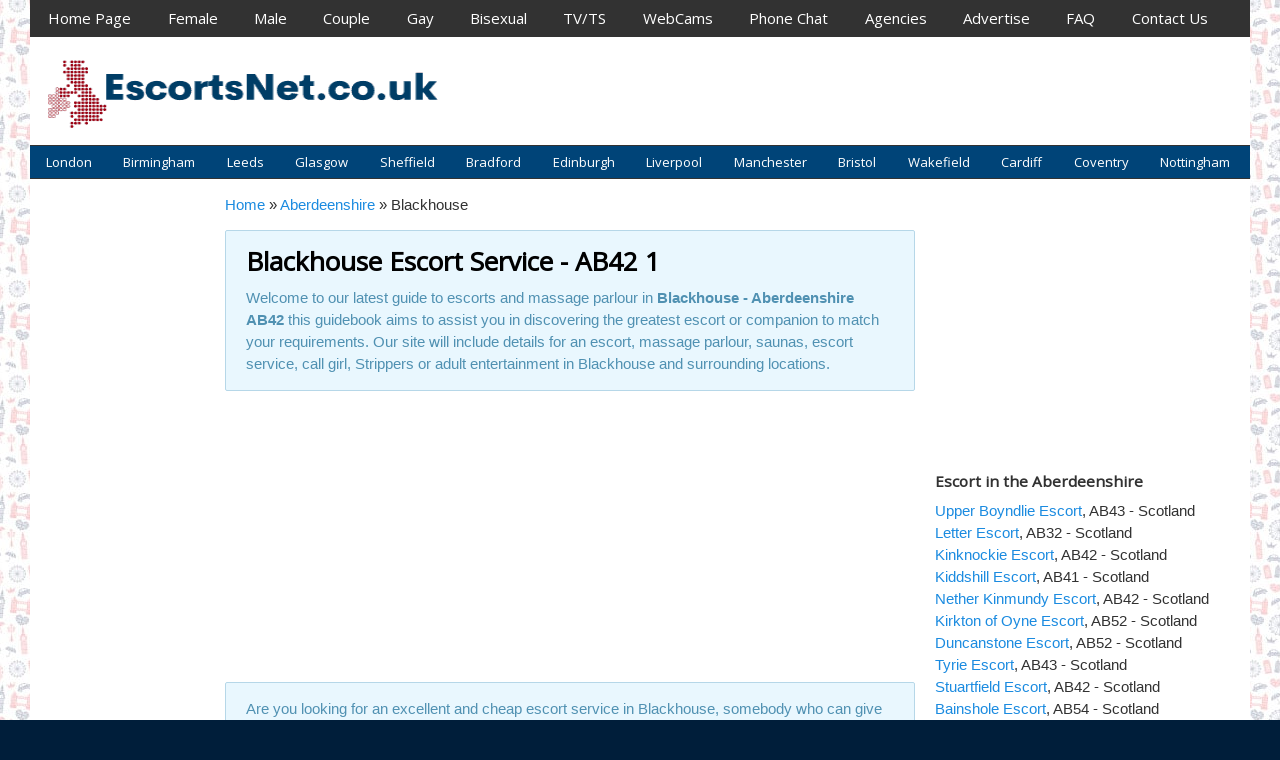

--- FILE ---
content_type: text/html; charset=UTF-8
request_url: https://escortsnet.co.uk/aberdeenshire-escorts/blackhouse-escorts-ab42-1
body_size: 18980
content:
<!DOCTYPE html>
<!-- EscortsNet UK uses HeatMap AdAptive v1.7 by heatmaptheme.com -->
<!-- render.php --><html lang="en-GB">
<!-- Beginning of <head> -->
<head>
<!-- heatmapthemead_pre_wp_head hook -->
		
	        <meta charset="UTF-8" />
		<meta name="viewport" content="width=device-width, user-scalable=no, initial-scale=1.0, minimum-scale=1.0, maximum-scale=1.0">
		<title>Blackhouse Escort ✔️ AB42 💜 Aberdeenshire Escort - EscortsNet UK</title>
<link data-rocket-preload as="style" href="https://fonts.googleapis.com/css?family=Open%20Sans%7Chttp%3A%2F%2FBitter%7CLato%7CLibre%20Baskerville%7CMontserrat%7CNeuton%7COpen%20Sans%7CPacifico%7CRaleway%7CRoboto%7CSacramento%7CVarela%20Round%7CLato%7COpen%20Sans%7CLibre%20Baskerville%7CMontserrat%7CNeuton%7CRaleway%7CRoboto%7CSacramento%7CVarela%20Round%7CPacifico%7CBitter&#038;display=swap" rel="preload">
<script src="/cdn-cgi/scripts/7d0fa10a/cloudflare-static/rocket-loader.min.js" data-cf-settings="40e9c627b29f61214c14cad2-|49"></script><link href="https://fonts.googleapis.com/css?family=Open%20Sans%7Chttp%3A%2F%2FBitter%7CLato%7CLibre%20Baskerville%7CMontserrat%7CNeuton%7COpen%20Sans%7CPacifico%7CRaleway%7CRoboto%7CSacramento%7CVarela%20Round%7CLato%7COpen%20Sans%7CLibre%20Baskerville%7CMontserrat%7CNeuton%7CRaleway%7CRoboto%7CSacramento%7CVarela%20Round%7CPacifico%7CBitter&#038;display=swap" media="print" onload="this.media=&#039;all&#039;" rel="stylesheet">
<noscript data-wpr-hosted-gf-parameters=""><link rel="stylesheet" href="https://fonts.googleapis.com/css?family=Open%20Sans%7Chttp%3A%2F%2FBitter%7CLato%7CLibre%20Baskerville%7CMontserrat%7CNeuton%7COpen%20Sans%7CPacifico%7CRaleway%7CRoboto%7CSacramento%7CVarela%20Round%7CLato%7COpen%20Sans%7CLibre%20Baskerville%7CMontserrat%7CNeuton%7CRaleway%7CRoboto%7CSacramento%7CVarela%20Round%7CPacifico%7CBitter&#038;display=swap"></noscript>
		<link rel="profile" href="https://gmpg.org/xfn/11" />
		<link rel="pingback" href="https://escortsnet.co.uk/xmlrpc.php " />

				
		<!-- end of heatmapthemead_pre_wp_head hook -->
<!-- wp_head()--><meta name='robots' content='index, follow, max-image-preview:large, max-snippet:-1, max-video-preview:-1' />

	<!-- This site is optimized with the Yoast SEO plugin v26.8 - https://yoast.com/product/yoast-seo-wordpress/ -->
	<meta name="description" content="🔎Blackhouse independent escort listings. 🔞 Adult service in your area of Blackhouse ➡️ AB42 ➡️ Aberdeenshire. Blackhouse &amp; guide for affordable escorts" />
	<link rel="canonical" href="https://escortsnet.co.uk/aberdeenshire-escorts/blackhouse-escorts-ab42-1" />
	<meta property="og:locale" content="en_GB" />
	<meta property="og:type" content="article" />
	<meta property="og:title" content="Blackhouse Escort ✔️ AB42 💜 Aberdeenshire Escort - EscortsNet UK" />
	<meta property="og:description" content="🔎Blackhouse independent escort listings. 🔞 Adult service in your area of Blackhouse ➡️ AB42 ➡️ Aberdeenshire. Blackhouse &amp; guide for affordable escorts" />
	<meta property="og:url" content="https://escortsnet.co.uk/aberdeenshire-escorts/blackhouse-escorts-ab42-1" />
	<meta property="og:site_name" content="EscortsNet UK" />
	<meta property="article:published_time" content="2015-07-07T23:14:28+00:00" />
	<meta property="og:image" content="https://cdn.escortsnet.co.uk/wp-content/uploads/2015/12/escortsnet-co-uk-preview-14.jpg" />
	<meta property="og:image:width" content="300" />
	<meta property="og:image:height" content="214" />
	<meta property="og:image:type" content="image/jpeg" />
	<meta name="author" content="admin" />
	<meta name="twitter:card" content="summary_large_image" />
	<meta name="twitter:label1" content="Written by" />
	<meta name="twitter:data1" content="admin" />
	<script type="application/ld+json" class="yoast-schema-graph">{"@context":"https://schema.org","@graph":[{"@type":"Article","@id":"https://escortsnet.co.uk/aberdeenshire-escorts/blackhouse-escorts-ab42-1#article","isPartOf":{"@id":"https://escortsnet.co.uk/aberdeenshire-escorts/blackhouse-escorts-ab42-1"},"author":{"name":"admin","@id":"https://escortsnet.co.uk/#/schema/person/48a246b94844f276e2f62d70b1d66d8e"},"headline":"Blackhouse","datePublished":"2015-07-07T23:14:28+00:00","mainEntityOfPage":{"@id":"https://escortsnet.co.uk/aberdeenshire-escorts/blackhouse-escorts-ab42-1"},"wordCount":3,"image":{"@id":"https://escortsnet.co.uk/aberdeenshire-escorts/blackhouse-escorts-ab42-1#primaryimage"},"thumbnailUrl":"https://cdn.escortsnet.co.uk/wp-content/uploads/2015/12/escortsnet-co-uk-preview-14.jpg","articleSection":["Aberdeenshire"],"inLanguage":"en-GB"},{"@type":"WebPage","@id":"https://escortsnet.co.uk/aberdeenshire-escorts/blackhouse-escorts-ab42-1","url":"https://escortsnet.co.uk/aberdeenshire-escorts/blackhouse-escorts-ab42-1","name":"Blackhouse Escort ✔️ AB42 💜 Aberdeenshire Escort - EscortsNet UK","isPartOf":{"@id":"https://escortsnet.co.uk/#website"},"primaryImageOfPage":{"@id":"https://escortsnet.co.uk/aberdeenshire-escorts/blackhouse-escorts-ab42-1#primaryimage"},"image":{"@id":"https://escortsnet.co.uk/aberdeenshire-escorts/blackhouse-escorts-ab42-1#primaryimage"},"thumbnailUrl":"https://cdn.escortsnet.co.uk/wp-content/uploads/2015/12/escortsnet-co-uk-preview-14.jpg","datePublished":"2015-07-07T23:14:28+00:00","author":{"@id":"https://escortsnet.co.uk/#/schema/person/48a246b94844f276e2f62d70b1d66d8e"},"description":"🔎Blackhouse independent escort listings. 🔞 Adult service in your area of Blackhouse ➡️ AB42 ➡️ Aberdeenshire. Blackhouse & guide for affordable escorts","breadcrumb":{"@id":"https://escortsnet.co.uk/aberdeenshire-escorts/blackhouse-escorts-ab42-1#breadcrumb"},"inLanguage":"en-GB","potentialAction":[{"@type":"ReadAction","target":["https://escortsnet.co.uk/aberdeenshire-escorts/blackhouse-escorts-ab42-1"]}]},{"@type":"ImageObject","inLanguage":"en-GB","@id":"https://escortsnet.co.uk/aberdeenshire-escorts/blackhouse-escorts-ab42-1#primaryimage","url":"https://cdn.escortsnet.co.uk/wp-content/uploads/2015/12/escortsnet-co-uk-preview-14.jpg","contentUrl":"https://cdn.escortsnet.co.uk/wp-content/uploads/2015/12/escortsnet-co-uk-preview-14.jpg","width":300,"height":214},{"@type":"BreadcrumbList","@id":"https://escortsnet.co.uk/aberdeenshire-escorts/blackhouse-escorts-ab42-1#breadcrumb","itemListElement":[{"@type":"ListItem","position":1,"name":"Home","item":"https://escortsnet.co.uk/"},{"@type":"ListItem","position":2,"name":"Aberdeenshire","item":"https://escortsnet.co.uk/category/aberdeenshire-escorts"},{"@type":"ListItem","position":3,"name":"Blackhouse"}]},{"@type":"WebSite","@id":"https://escortsnet.co.uk/#website","url":"https://escortsnet.co.uk/","name":"EscortsNet UK","description":"Escorts Service Guide for all Cities, Towns and Villages in UK","potentialAction":[{"@type":"SearchAction","target":{"@type":"EntryPoint","urlTemplate":"https://escortsnet.co.uk/?s={search_term_string}"},"query-input":{"@type":"PropertyValueSpecification","valueRequired":true,"valueName":"search_term_string"}}],"inLanguage":"en-GB"},{"@type":"Person","@id":"https://escortsnet.co.uk/#/schema/person/48a246b94844f276e2f62d70b1d66d8e","name":"admin","image":{"@type":"ImageObject","inLanguage":"en-GB","@id":"https://escortsnet.co.uk/#/schema/person/image/","url":"https://secure.gravatar.com/avatar/0c8bebe08294f0dd3ff22053b4ac899dc1acbfd7c17f214502313d65bb7405f5?s=96&d=mm&r=g","contentUrl":"https://secure.gravatar.com/avatar/0c8bebe08294f0dd3ff22053b4ac899dc1acbfd7c17f214502313d65bb7405f5?s=96&d=mm&r=g","caption":"admin"}}]}</script>
	<!-- / Yoast SEO plugin. -->


<link rel='dns-prefetch' href='//cdn.escortsnet.co.uk' />
<link rel='dns-prefetch' href='//www.googletagmanager.com' />
<link href='https://fonts.gstatic.com' crossorigin rel='preconnect' />
<link href='https://cdn.escortsnet.co.uk' rel='preconnect' />
<link rel="alternate" type="application/rss+xml" title="EscortsNet UK &raquo; Feed" href="https://escortsnet.co.uk/feed" />
<link rel="alternate" type="application/rss+xml" title="EscortsNet UK &raquo; Comments Feed" href="https://escortsnet.co.uk/comments/feed" />
<script type="40e9c627b29f61214c14cad2-text/javascript" id="wpp-js" src="https://cdn.escortsnet.co.uk/wp-content/plugins/wordpress-popular-posts/assets/js/wpp.min.js?ver=7.3.6" data-sampling="0" data-sampling-rate="100" data-api-url="https://escortsnet.co.uk/wp-json/wordpress-popular-posts" data-post-id="110" data-token="2289650f67" data-lang="0" data-debug="0"></script>
<link rel="alternate" title="oEmbed (JSON)" type="application/json+oembed" href="https://escortsnet.co.uk/wp-json/oembed/1.0/embed?url=https%3A%2F%2Fescortsnet.co.uk%2Faberdeenshire-escorts%2Fblackhouse-escorts-ab42-1" />
<link rel="alternate" title="oEmbed (XML)" type="text/xml+oembed" href="https://escortsnet.co.uk/wp-json/oembed/1.0/embed?url=https%3A%2F%2Fescortsnet.co.uk%2Faberdeenshire-escorts%2Fblackhouse-escorts-ab42-1&#038;format=xml" />
<style id='wp-img-auto-sizes-contain-inline-css' type='text/css'>
img:is([sizes=auto i],[sizes^="auto," i]){contain-intrinsic-size:3000px 1500px}
/*# sourceURL=wp-img-auto-sizes-contain-inline-css */
</style>
<style id='wp-emoji-styles-inline-css' type='text/css'>

	img.wp-smiley, img.emoji {
		display: inline !important;
		border: none !important;
		box-shadow: none !important;
		height: 1em !important;
		width: 1em !important;
		margin: 0 0.07em !important;
		vertical-align: -0.1em !important;
		background: none !important;
		padding: 0 !important;
	}
/*# sourceURL=wp-emoji-styles-inline-css */
</style>
<style id='wp-block-library-inline-css' type='text/css'>
:root{--wp-block-synced-color:#7a00df;--wp-block-synced-color--rgb:122,0,223;--wp-bound-block-color:var(--wp-block-synced-color);--wp-editor-canvas-background:#ddd;--wp-admin-theme-color:#007cba;--wp-admin-theme-color--rgb:0,124,186;--wp-admin-theme-color-darker-10:#006ba1;--wp-admin-theme-color-darker-10--rgb:0,107,160.5;--wp-admin-theme-color-darker-20:#005a87;--wp-admin-theme-color-darker-20--rgb:0,90,135;--wp-admin-border-width-focus:2px}@media (min-resolution:192dpi){:root{--wp-admin-border-width-focus:1.5px}}.wp-element-button{cursor:pointer}:root .has-very-light-gray-background-color{background-color:#eee}:root .has-very-dark-gray-background-color{background-color:#313131}:root .has-very-light-gray-color{color:#eee}:root .has-very-dark-gray-color{color:#313131}:root .has-vivid-green-cyan-to-vivid-cyan-blue-gradient-background{background:linear-gradient(135deg,#00d084,#0693e3)}:root .has-purple-crush-gradient-background{background:linear-gradient(135deg,#34e2e4,#4721fb 50%,#ab1dfe)}:root .has-hazy-dawn-gradient-background{background:linear-gradient(135deg,#faaca8,#dad0ec)}:root .has-subdued-olive-gradient-background{background:linear-gradient(135deg,#fafae1,#67a671)}:root .has-atomic-cream-gradient-background{background:linear-gradient(135deg,#fdd79a,#004a59)}:root .has-nightshade-gradient-background{background:linear-gradient(135deg,#330968,#31cdcf)}:root .has-midnight-gradient-background{background:linear-gradient(135deg,#020381,#2874fc)}:root{--wp--preset--font-size--normal:16px;--wp--preset--font-size--huge:42px}.has-regular-font-size{font-size:1em}.has-larger-font-size{font-size:2.625em}.has-normal-font-size{font-size:var(--wp--preset--font-size--normal)}.has-huge-font-size{font-size:var(--wp--preset--font-size--huge)}.has-text-align-center{text-align:center}.has-text-align-left{text-align:left}.has-text-align-right{text-align:right}.has-fit-text{white-space:nowrap!important}#end-resizable-editor-section{display:none}.aligncenter{clear:both}.items-justified-left{justify-content:flex-start}.items-justified-center{justify-content:center}.items-justified-right{justify-content:flex-end}.items-justified-space-between{justify-content:space-between}.screen-reader-text{border:0;clip-path:inset(50%);height:1px;margin:-1px;overflow:hidden;padding:0;position:absolute;width:1px;word-wrap:normal!important}.screen-reader-text:focus{background-color:#ddd;clip-path:none;color:#444;display:block;font-size:1em;height:auto;left:5px;line-height:normal;padding:15px 23px 14px;text-decoration:none;top:5px;width:auto;z-index:100000}html :where(.has-border-color){border-style:solid}html :where([style*=border-top-color]){border-top-style:solid}html :where([style*=border-right-color]){border-right-style:solid}html :where([style*=border-bottom-color]){border-bottom-style:solid}html :where([style*=border-left-color]){border-left-style:solid}html :where([style*=border-width]){border-style:solid}html :where([style*=border-top-width]){border-top-style:solid}html :where([style*=border-right-width]){border-right-style:solid}html :where([style*=border-bottom-width]){border-bottom-style:solid}html :where([style*=border-left-width]){border-left-style:solid}html :where(img[class*=wp-image-]){height:auto;max-width:100%}:where(figure){margin:0 0 1em}html :where(.is-position-sticky){--wp-admin--admin-bar--position-offset:var(--wp-admin--admin-bar--height,0px)}@media screen and (max-width:600px){html :where(.is-position-sticky){--wp-admin--admin-bar--position-offset:0px}}

/*# sourceURL=wp-block-library-inline-css */
</style><style id='global-styles-inline-css' type='text/css'>
:root{--wp--preset--aspect-ratio--square: 1;--wp--preset--aspect-ratio--4-3: 4/3;--wp--preset--aspect-ratio--3-4: 3/4;--wp--preset--aspect-ratio--3-2: 3/2;--wp--preset--aspect-ratio--2-3: 2/3;--wp--preset--aspect-ratio--16-9: 16/9;--wp--preset--aspect-ratio--9-16: 9/16;--wp--preset--color--black: #000000;--wp--preset--color--cyan-bluish-gray: #abb8c3;--wp--preset--color--white: #ffffff;--wp--preset--color--pale-pink: #f78da7;--wp--preset--color--vivid-red: #cf2e2e;--wp--preset--color--luminous-vivid-orange: #ff6900;--wp--preset--color--luminous-vivid-amber: #fcb900;--wp--preset--color--light-green-cyan: #7bdcb5;--wp--preset--color--vivid-green-cyan: #00d084;--wp--preset--color--pale-cyan-blue: #8ed1fc;--wp--preset--color--vivid-cyan-blue: #0693e3;--wp--preset--color--vivid-purple: #9b51e0;--wp--preset--gradient--vivid-cyan-blue-to-vivid-purple: linear-gradient(135deg,rgb(6,147,227) 0%,rgb(155,81,224) 100%);--wp--preset--gradient--light-green-cyan-to-vivid-green-cyan: linear-gradient(135deg,rgb(122,220,180) 0%,rgb(0,208,130) 100%);--wp--preset--gradient--luminous-vivid-amber-to-luminous-vivid-orange: linear-gradient(135deg,rgb(252,185,0) 0%,rgb(255,105,0) 100%);--wp--preset--gradient--luminous-vivid-orange-to-vivid-red: linear-gradient(135deg,rgb(255,105,0) 0%,rgb(207,46,46) 100%);--wp--preset--gradient--very-light-gray-to-cyan-bluish-gray: linear-gradient(135deg,rgb(238,238,238) 0%,rgb(169,184,195) 100%);--wp--preset--gradient--cool-to-warm-spectrum: linear-gradient(135deg,rgb(74,234,220) 0%,rgb(151,120,209) 20%,rgb(207,42,186) 40%,rgb(238,44,130) 60%,rgb(251,105,98) 80%,rgb(254,248,76) 100%);--wp--preset--gradient--blush-light-purple: linear-gradient(135deg,rgb(255,206,236) 0%,rgb(152,150,240) 100%);--wp--preset--gradient--blush-bordeaux: linear-gradient(135deg,rgb(254,205,165) 0%,rgb(254,45,45) 50%,rgb(107,0,62) 100%);--wp--preset--gradient--luminous-dusk: linear-gradient(135deg,rgb(255,203,112) 0%,rgb(199,81,192) 50%,rgb(65,88,208) 100%);--wp--preset--gradient--pale-ocean: linear-gradient(135deg,rgb(255,245,203) 0%,rgb(182,227,212) 50%,rgb(51,167,181) 100%);--wp--preset--gradient--electric-grass: linear-gradient(135deg,rgb(202,248,128) 0%,rgb(113,206,126) 100%);--wp--preset--gradient--midnight: linear-gradient(135deg,rgb(2,3,129) 0%,rgb(40,116,252) 100%);--wp--preset--font-size--small: 13px;--wp--preset--font-size--medium: 20px;--wp--preset--font-size--large: 36px;--wp--preset--font-size--x-large: 42px;--wp--preset--spacing--20: 0.44rem;--wp--preset--spacing--30: 0.67rem;--wp--preset--spacing--40: 1rem;--wp--preset--spacing--50: 1.5rem;--wp--preset--spacing--60: 2.25rem;--wp--preset--spacing--70: 3.38rem;--wp--preset--spacing--80: 5.06rem;--wp--preset--shadow--natural: 6px 6px 9px rgba(0, 0, 0, 0.2);--wp--preset--shadow--deep: 12px 12px 50px rgba(0, 0, 0, 0.4);--wp--preset--shadow--sharp: 6px 6px 0px rgba(0, 0, 0, 0.2);--wp--preset--shadow--outlined: 6px 6px 0px -3px rgb(255, 255, 255), 6px 6px rgb(0, 0, 0);--wp--preset--shadow--crisp: 6px 6px 0px rgb(0, 0, 0);}:where(.is-layout-flex){gap: 0.5em;}:where(.is-layout-grid){gap: 0.5em;}body .is-layout-flex{display: flex;}.is-layout-flex{flex-wrap: wrap;align-items: center;}.is-layout-flex > :is(*, div){margin: 0;}body .is-layout-grid{display: grid;}.is-layout-grid > :is(*, div){margin: 0;}:where(.wp-block-columns.is-layout-flex){gap: 2em;}:where(.wp-block-columns.is-layout-grid){gap: 2em;}:where(.wp-block-post-template.is-layout-flex){gap: 1.25em;}:where(.wp-block-post-template.is-layout-grid){gap: 1.25em;}.has-black-color{color: var(--wp--preset--color--black) !important;}.has-cyan-bluish-gray-color{color: var(--wp--preset--color--cyan-bluish-gray) !important;}.has-white-color{color: var(--wp--preset--color--white) !important;}.has-pale-pink-color{color: var(--wp--preset--color--pale-pink) !important;}.has-vivid-red-color{color: var(--wp--preset--color--vivid-red) !important;}.has-luminous-vivid-orange-color{color: var(--wp--preset--color--luminous-vivid-orange) !important;}.has-luminous-vivid-amber-color{color: var(--wp--preset--color--luminous-vivid-amber) !important;}.has-light-green-cyan-color{color: var(--wp--preset--color--light-green-cyan) !important;}.has-vivid-green-cyan-color{color: var(--wp--preset--color--vivid-green-cyan) !important;}.has-pale-cyan-blue-color{color: var(--wp--preset--color--pale-cyan-blue) !important;}.has-vivid-cyan-blue-color{color: var(--wp--preset--color--vivid-cyan-blue) !important;}.has-vivid-purple-color{color: var(--wp--preset--color--vivid-purple) !important;}.has-black-background-color{background-color: var(--wp--preset--color--black) !important;}.has-cyan-bluish-gray-background-color{background-color: var(--wp--preset--color--cyan-bluish-gray) !important;}.has-white-background-color{background-color: var(--wp--preset--color--white) !important;}.has-pale-pink-background-color{background-color: var(--wp--preset--color--pale-pink) !important;}.has-vivid-red-background-color{background-color: var(--wp--preset--color--vivid-red) !important;}.has-luminous-vivid-orange-background-color{background-color: var(--wp--preset--color--luminous-vivid-orange) !important;}.has-luminous-vivid-amber-background-color{background-color: var(--wp--preset--color--luminous-vivid-amber) !important;}.has-light-green-cyan-background-color{background-color: var(--wp--preset--color--light-green-cyan) !important;}.has-vivid-green-cyan-background-color{background-color: var(--wp--preset--color--vivid-green-cyan) !important;}.has-pale-cyan-blue-background-color{background-color: var(--wp--preset--color--pale-cyan-blue) !important;}.has-vivid-cyan-blue-background-color{background-color: var(--wp--preset--color--vivid-cyan-blue) !important;}.has-vivid-purple-background-color{background-color: var(--wp--preset--color--vivid-purple) !important;}.has-black-border-color{border-color: var(--wp--preset--color--black) !important;}.has-cyan-bluish-gray-border-color{border-color: var(--wp--preset--color--cyan-bluish-gray) !important;}.has-white-border-color{border-color: var(--wp--preset--color--white) !important;}.has-pale-pink-border-color{border-color: var(--wp--preset--color--pale-pink) !important;}.has-vivid-red-border-color{border-color: var(--wp--preset--color--vivid-red) !important;}.has-luminous-vivid-orange-border-color{border-color: var(--wp--preset--color--luminous-vivid-orange) !important;}.has-luminous-vivid-amber-border-color{border-color: var(--wp--preset--color--luminous-vivid-amber) !important;}.has-light-green-cyan-border-color{border-color: var(--wp--preset--color--light-green-cyan) !important;}.has-vivid-green-cyan-border-color{border-color: var(--wp--preset--color--vivid-green-cyan) !important;}.has-pale-cyan-blue-border-color{border-color: var(--wp--preset--color--pale-cyan-blue) !important;}.has-vivid-cyan-blue-border-color{border-color: var(--wp--preset--color--vivid-cyan-blue) !important;}.has-vivid-purple-border-color{border-color: var(--wp--preset--color--vivid-purple) !important;}.has-vivid-cyan-blue-to-vivid-purple-gradient-background{background: var(--wp--preset--gradient--vivid-cyan-blue-to-vivid-purple) !important;}.has-light-green-cyan-to-vivid-green-cyan-gradient-background{background: var(--wp--preset--gradient--light-green-cyan-to-vivid-green-cyan) !important;}.has-luminous-vivid-amber-to-luminous-vivid-orange-gradient-background{background: var(--wp--preset--gradient--luminous-vivid-amber-to-luminous-vivid-orange) !important;}.has-luminous-vivid-orange-to-vivid-red-gradient-background{background: var(--wp--preset--gradient--luminous-vivid-orange-to-vivid-red) !important;}.has-very-light-gray-to-cyan-bluish-gray-gradient-background{background: var(--wp--preset--gradient--very-light-gray-to-cyan-bluish-gray) !important;}.has-cool-to-warm-spectrum-gradient-background{background: var(--wp--preset--gradient--cool-to-warm-spectrum) !important;}.has-blush-light-purple-gradient-background{background: var(--wp--preset--gradient--blush-light-purple) !important;}.has-blush-bordeaux-gradient-background{background: var(--wp--preset--gradient--blush-bordeaux) !important;}.has-luminous-dusk-gradient-background{background: var(--wp--preset--gradient--luminous-dusk) !important;}.has-pale-ocean-gradient-background{background: var(--wp--preset--gradient--pale-ocean) !important;}.has-electric-grass-gradient-background{background: var(--wp--preset--gradient--electric-grass) !important;}.has-midnight-gradient-background{background: var(--wp--preset--gradient--midnight) !important;}.has-small-font-size{font-size: var(--wp--preset--font-size--small) !important;}.has-medium-font-size{font-size: var(--wp--preset--font-size--medium) !important;}.has-large-font-size{font-size: var(--wp--preset--font-size--large) !important;}.has-x-large-font-size{font-size: var(--wp--preset--font-size--x-large) !important;}
/*# sourceURL=global-styles-inline-css */
</style>

<style id='classic-theme-styles-inline-css' type='text/css'>
/*! This file is auto-generated */
.wp-block-button__link{color:#fff;background-color:#32373c;border-radius:9999px;box-shadow:none;text-decoration:none;padding:calc(.667em + 2px) calc(1.333em + 2px);font-size:1.125em}.wp-block-file__button{background:#32373c;color:#fff;text-decoration:none}
/*# sourceURL=/wp-includes/css/classic-themes.min.css */
</style>
<link data-minify="1" rel='stylesheet' id='_ning_font_awesome_css-css' href='https://cdn.escortsnet.co.uk/wp-content/cache/min/1/wp-content/plugins/angwp/assets/fonts/font-awesome/css/font-awesome.min.css?ver=1767646159' type='text/css' media='all' />
<link data-minify="1" rel='stylesheet' id='_ning_css-css' href='https://cdn.escortsnet.co.uk/wp-content/cache/min/1/wp-content/plugins/angwp/assets/dist/angwp.bundle.js.css?ver=1767646159' type='text/css' media='all' />
<link rel='stylesheet' id='spr_col_animate_css-css' href='https://cdn.escortsnet.co.uk/wp-content/plugins/angwp/include/extensions/spr_columns/assets/css/animate.min.css?ver=1.6.3' type='text/css' media='all' />
<link data-minify="1" rel='stylesheet' id='spr_col_css-css' href='https://cdn.escortsnet.co.uk/wp-content/cache/min/1/wp-content/plugins/angwp/include/extensions/spr_columns/assets/css/spr_columns.css?ver=1767646159' type='text/css' media='all' />
<link data-minify="1" rel='stylesheet' id='symple_shortcode_styles-css' href='https://cdn.escortsnet.co.uk/wp-content/cache/min/1/wp-content/plugins/symple-shortcodes/shortcodes/css/symple_shortcodes_styles.css?ver=1767646159' type='text/css' media='all' />
<link data-minify="1" rel='stylesheet' id='wordpress-popular-posts-css-css' href='https://cdn.escortsnet.co.uk/wp-content/cache/min/1/wp-content/plugins/wordpress-popular-posts/assets/css/wpp.css?ver=1767646159' type='text/css' media='all' />
<link data-minify="1" rel='stylesheet' id='style-css' href='https://cdn.escortsnet.co.uk/wp-content/cache/min/1/wp-content/themes/heatmap-adaptive/style.css?ver=1767646159' type='text/css' media='all' />
<link data-minify="1" rel='stylesheet' id='easy-responsive-shortcodes-css' href='https://cdn.escortsnet.co.uk/wp-content/cache/min/1/wp-content/plugins/easy-responsive-shortcodes/css/easy-responsive-shortcodes.css?ver=1767646159' type='text/css' media='all' />
<link data-minify="1" rel='stylesheet' id='font-awesome-css' href='https://cdn.escortsnet.co.uk/wp-content/cache/min/1/wp-content/plugins/symple-shortcodes/shortcodes/css/font-awesome.min.css?ver=1767646159' type='text/css' media='all' />
<link rel='stylesheet' id='cp-animate-rotate-css' href='https://cdn.escortsnet.co.uk/wp-content/plugins/convertplug/modules/assets/css/minified-animation/rotate.min.css?ver=3.6.2' type='text/css' media='all' />
<link rel='stylesheet' id='cp-animate-newspaper-css' href='https://cdn.escortsnet.co.uk/wp-content/plugins/convertplug/modules/assets/css/minified-animation/newspaper.min.css?ver=3.6.2' type='text/css' media='all' />
<link data-minify="1" rel='stylesheet' id='convert-plus-module-main-style-css' href='https://cdn.escortsnet.co.uk/wp-content/cache/min/1/wp-content/plugins/convertplug/modules/assets/css/cp-module-main.css?ver=1767646159' type='text/css' media='all' />
<link rel='stylesheet' id='convert-plus-modal-style-css' href='https://cdn.escortsnet.co.uk/wp-content/plugins/convertplug/modules/modal/assets/css/modal.min.css?ver=3.6.2' type='text/css' media='all' />
<link data-minify="1" rel='stylesheet' id='bluecrunch-css' href='https://cdn.escortsnet.co.uk/wp-content/cache/min/1/wp-content/plugins/heatmap-adaptive-pro-plugin/colours/blue-crunch.css?ver=1767646159' type='text/css' media='all' />
<script type="40e9c627b29f61214c14cad2-text/javascript" src="https://cdn.escortsnet.co.uk/wp-includes/js/jquery/jquery.min.js?ver=3.7.1" id="jquery-core-js" data-rocket-defer defer></script>
<script type="40e9c627b29f61214c14cad2-text/javascript" src="https://cdn.escortsnet.co.uk/wp-includes/js/jquery/jquery-migrate.min.js?ver=3.4.1" id="jquery-migrate-js" data-rocket-defer defer></script>
<script data-minify="1" type="40e9c627b29f61214c14cad2-text/javascript" src="https://cdn.escortsnet.co.uk/wp-content/cache/min/1/wp-content/plugins/angwp/assets/dev/js/advertising.js?ver=1767646159" id="adning_dummy_advertising-js" data-rocket-defer defer></script>
<script data-minify="1" type="40e9c627b29f61214c14cad2-text/javascript" src="https://cdn.escortsnet.co.uk/wp-content/cache/min/1/wp-content/themes/heatmap-adaptive/js/small-menu.js?ver=1767646159" id="heatmapthemead-small-menu-js" data-rocket-defer defer></script>
<link rel="https://api.w.org/" href="https://escortsnet.co.uk/wp-json/" /><link rel="alternate" title="JSON" type="application/json" href="https://escortsnet.co.uk/wp-json/wp/v2/posts/110" /><link rel="EditURI" type="application/rsd+xml" title="RSD" href="https://escortsnet.co.uk/xmlrpc.php?rsd" />
<meta name="generator" content="WordPress 6.9" />
<link rel='shortlink' href='https://escortsnet.co.uk/?p=110' />
<script type="40e9c627b29f61214c14cad2-text/javascript">(function (d, s, id) { var js, ajs = d.getElementsByTagName(s)[0]; if (d.getElementById(id)) { return; } js = d.createElement(s); js.id = id; js.src = '//cdn.adultwork.com/platform/sdk/sdk.js#APIKey=DiWRBCnY6RUWYTa9NQQN7MwXntQ-9JbMMBG6Z3K_Rco&clientId=KYSD71YIcg4c1M3MGhZXt8IfcXWvpmh9G880-rYv0EY'; ajs.parentNode.insertBefore(js, ajs); }(document, 'script', 'adultwork-jssdk'));</script>

<meta name="generator" content="Site Kit by Google 1.170.0" /><script src="https://app.rybbit.io/api/script.js" data-site-id="470eb1f9f082" defer type="40e9c627b29f61214c14cad2-text/javascript"></script>
            <style id="wpp-loading-animation-styles">@-webkit-keyframes bgslide{from{background-position-x:0}to{background-position-x:-200%}}@keyframes bgslide{from{background-position-x:0}to{background-position-x:-200%}}.wpp-widget-block-placeholder,.wpp-shortcode-placeholder{margin:0 auto;width:60px;height:3px;background:#dd3737;background:linear-gradient(90deg,#dd3737 0%,#571313 10%,#dd3737 100%);background-size:200% auto;border-radius:3px;-webkit-animation:bgslide 1s infinite linear;animation:bgslide 1s infinite linear}</style>
            		<style>
			/* Link color */
			a {
				color: #1b8be0;
			}
		</style>
			<style>
			/* Max Width */
			#heatmapthemead-leaderboard,
			nav.main-navigation,
			nav.secondary-navigation,
			#heatmapthemead-branding-container,
			.heatmapthemead-layout-both-sidebars #heatmapthemead-main,
			.heatmapthemead-layout-primary-sidebar-content #heatmapthemead-main,
			.heatmapthemead-layout-content-secondary-sidebar #heatmapthemead-main,
			.heatmapthemead-layout-content #heatmapthemead-main
			{
				max-width: 1220px;
			}
		</style>
		
				<style>
				#heatmapthemead-header, #heatmapthemead-footer { 
					max-width: 1220px; 
				} 
			</style>
					
					<style>
					/* Font Style */
					h1,h2,h3,h4,h5,h6,
					#heatmapthemead-header-text p#site-title,
					#heatmapthemead-header-text p#site-description { font-family: 'Open Sans', Arial, Helvetica, sans-serif; }
					.heatmapthemead-menu { font-family: 'Open Sans', Arial, Helvetica, sans-serif; }
					body { font-size: 1.7em; }
					body, button, input, select, textarea { font-family:  Arial, Helvetica, sans-serif; }
				</style> 
				<style type="text/css">
			#site-title a,
		#site-description {
			color: #323232 !important;
		}
		</style>
	<style type="text/css" id="custom-background-css">
body.custom-background { background-image: url("https://cdn.escortsnet.co.uk/wp-content/uploads/2016/03/british-pattern-2.jpg"); background-position: left top; background-size: auto; background-repeat: repeat; background-attachment: scroll; }
</style>
	
<!-- Ads on this site are served by Adning v1.6.3 - adning.com -->
<style></style><!-- / Adning. -->

<link rel="icon" href="https://cdn.escortsnet.co.uk/wp-content/uploads/2019/07/cropped-escortsnet.co_.uk-logo-32x32.png" sizes="32x32" />
<link rel="icon" href="https://cdn.escortsnet.co.uk/wp-content/uploads/2019/07/cropped-escortsnet.co_.uk-logo-192x192.png" sizes="192x192" />
<link rel="apple-touch-icon" href="https://cdn.escortsnet.co.uk/wp-content/uploads/2019/07/cropped-escortsnet.co_.uk-logo-180x180.png" />
<meta name="msapplication-TileImage" content="https://cdn.escortsnet.co.uk/wp-content/uploads/2019/07/cropped-escortsnet.co_.uk-logo-270x270.png" />
<noscript><style id="rocket-lazyload-nojs-css">.rll-youtube-player, [data-lazy-src]{display:none !important;}</style></noscript><!-- End of wp_head() -->
<!-- heatmapthemead_post_wp_head hook -->
<!-- HEAD CSS -->
<style>.center-div {text-align: center;};
</style>
<!-- end of heatmapthemead_post_wp_head hook -->
<link rel='stylesheet' id='first_order-cp_id_540ad-css' href='https://cdn.escortsnet.co.uk/wp-content/plugins/convertplug/modules/modal/assets/demos/first_order/first_order.min.css?ver=3.6.2' type='text/css' media='all' />
<link data-minify="1" rel='stylesheet' id='su-shortcodes-css' href='https://cdn.escortsnet.co.uk/wp-content/cache/min/1/wp-content/plugins/shortcodes-ultimate/includes/css/shortcodes.css?ver=1767646159' type='text/css' media='all' />
<meta name="generator" content="WP Rocket 3.20.2" data-wpr-features="wpr_defer_js wpr_minify_js wpr_lazyload_images wpr_lazyload_iframes wpr_minify_css wpr_cdn wpr_desktop" /></head>
<!-- End of <head> -->
<body class="wp-singular post-template-default single single-post postid-110 single-format-standard custom-background wp-theme-heatmap-adaptive isnt_phone is_computer symple-shortcodes  symple-shortcodes-responsive heatmapthemead-layout-both-sidebars  heatmapthemead-max-width-1220  heatmapthemead-posted-by-off">


<!-- heatmapthemead_start_body hook -->
<!-- end of heatmapthemead_start_body hook -->
<!-- The Header Bars -->
<div data-rocket-location-hash="bb3285fea6ff16897a0203ff4aa4350a" id="heatmapthemead-header-wipe">
<div data-rocket-location-hash="f3def08b0739a2b3c581d7794113c85c" id="heatmapthemead-header">
<div data-rocket-location-hash="138f0a7395f2641cd1f72d62f5091ac3" id="heatmapthemead-header-container">
  
		<div id="heatmapthemead-primary-menu" class="heatmapthemead-menu" data-heatmapthemead_sticky_menu="">
			<nav role="navigation" class="site-navigation main-navigation">
				<p class="primary-small-nav-text">	
					Main Menu				</p>
				<div class="menu-main-menu-container"><ul id="menu-main-menu" class="menu"><li id="menu-item-42742" class="menu-item menu-item-type-post_type menu-item-object-page menu-item-home menu-item-42742"><a href="https://escortsnet.co.uk/">Home Page</a></li>
<li id="menu-item-42482" class="menu-item menu-item-type-post_type menu-item-object-page menu-item-42482"><a href="https://escortsnet.co.uk/female-escorts">Female</a></li>
<li id="menu-item-42483" class="menu-item menu-item-type-post_type menu-item-object-page menu-item-42483"><a href="https://escortsnet.co.uk/male-escorts">Male</a></li>
<li id="menu-item-42485" class="menu-item menu-item-type-post_type menu-item-object-page menu-item-42485"><a href="https://escortsnet.co.uk/couple-escorts">Couple</a></li>
<li id="menu-item-42486" class="menu-item menu-item-type-post_type menu-item-object-page menu-item-42486"><a href="https://escortsnet.co.uk/gay-escorts">Gay</a></li>
<li id="menu-item-42740" class="menu-item menu-item-type-post_type menu-item-object-page menu-item-42740"><a href="https://escortsnet.co.uk/bisexual-escorts">Bisexual</a></li>
<li id="menu-item-42484" class="menu-item menu-item-type-post_type menu-item-object-page menu-item-42484"><a href="https://escortsnet.co.uk/tvts-escorts">TV/TS</a></li>
<li id="menu-item-42487" class="menu-item menu-item-type-post_type menu-item-object-page menu-item-42487"><a href="https://escortsnet.co.uk/webcams">WebCams</a></li>
<li id="menu-item-42488" class="menu-item menu-item-type-post_type menu-item-object-page menu-item-42488"><a href="https://escortsnet.co.uk/phone-chat">Phone Chat</a></li>
<li id="menu-item-42489" class="menu-item menu-item-type-post_type menu-item-object-page menu-item-42489"><a href="https://escortsnet.co.uk/escorts-agencies">Agencies</a></li>
<li id="menu-item-42490" class="menu-item menu-item-type-post_type menu-item-object-page menu-item-42490"><a href="https://escortsnet.co.uk/advertise">Advertise</a></li>
<li id="menu-item-42736" class="menu-item menu-item-type-post_type menu-item-object-page menu-item-42736"><a href="https://escortsnet.co.uk/faq">FAQ</a></li>
<li id="menu-item-42737" class="menu-item menu-item-type-post_type menu-item-object-page menu-item-42737"><a href="https://escortsnet.co.uk/contact-us">Contact Us</a></li>
</ul></div>			</nav>
		</div>
			<div id="heatmapthemead-header-branding" style="background-image: url(); background-repeat: no-repeat;
            background-size: cover; " >
		<div id="heatmapthemead-branding-container">
							<header id="branding" role="banner">
							<!--<div id="heatmapthemead-header-image">-->
		<!--<a href=""> 				<img src="" width="" height="" alt="" class="site-header" />
		</a>-->
		<!--</div>-->
			<div id="heatmapthemead-header-text">
			<aside>
			<a href="https://escortsnet.co.uk/" id="site-logo" title="EscortsNet UK" rel="home"><img src="data:image/svg+xml,%3Csvg%20xmlns='http://www.w3.org/2000/svg'%20viewBox='0%200%200%200'%3E%3C/svg%3E" alt="EscortsNet UK" data-lazy-src="https://cdn.escortsnet.co.uk/wp-content/uploads/2019/07/escortsnet.co_.uk-logo.png"><noscript><img src="https://cdn.escortsnet.co.uk/wp-content/uploads/2019/07/escortsnet.co_.uk-logo.png" alt="EscortsNet UK"></noscript></a>
				</aside>
		</div>
					</header><!-- #branding -->
					</div><!-- #heatmapthemead-branding-container -->
	</div><!-- #heatmapthemead-header-branding -->		
          
		<div id="heatmapthemead-secondary-menu" class="heatmapthemead-menu">  
			<nav role="navigation" class="site-navigation secondary-navigation">
				<p class="secondary-small-nav-text">
					Cities Top Menu				</p>
				<div class="menu-cities-top-menu-container"><ul id="menu-cities-top-menu" class="menu"><li id="menu-item-42494" class="menu-item menu-item-type-taxonomy menu-item-object-category menu-item-42494"><a href="https://escortsnet.co.uk/category/london-escorts">London</a></li>
<li id="menu-item-42497" class="menu-item menu-item-type-custom menu-item-object-custom menu-item-42497"><a href="https://escortsnet.co.uk/west-midlands-escorts/birmingham-escorts-b8-1/">Birmingham</a></li>
<li id="menu-item-42498" class="menu-item menu-item-type-custom menu-item-object-custom menu-item-42498"><a href="https://escortsnet.co.uk/west-yorkshire-escorts/leeds-escorts-ls7-1/">Leeds</a></li>
<li id="menu-item-42499" class="menu-item menu-item-type-taxonomy menu-item-object-category menu-item-42499"><a href="https://escortsnet.co.uk/category/glasgow-escorts">Glasgow</a></li>
<li id="menu-item-42500" class="menu-item menu-item-type-custom menu-item-object-custom menu-item-42500"><a href="https://escortsnet.co.uk/south-yorkshire-escorts/sheffield-escorts-s1-2/">Sheffield</a></li>
<li id="menu-item-42501" class="menu-item menu-item-type-custom menu-item-object-custom menu-item-42501"><a href="https://escortsnet.co.uk/west-yorkshire-escorts/bradford-escorts-bd5-0/">Bradford</a></li>
<li id="menu-item-42502" class="menu-item menu-item-type-taxonomy menu-item-object-category menu-item-42502"><a href="https://escortsnet.co.uk/category/edinburgh-escorts">Edinburgh</a></li>
<li id="menu-item-42503" class="menu-item menu-item-type-custom menu-item-object-custom menu-item-42503"><a href="https://escortsnet.co.uk/merseyside-escorts/liverpool-escorts-l6-8/">Liverpool</a></li>
<li id="menu-item-42504" class="menu-item menu-item-type-custom menu-item-object-custom menu-item-42504"><a href="https://escortsnet.co.uk/manchester-escorts/manchester-escorts-m3-5/">Manchester</a></li>
<li id="menu-item-42505" class="menu-item menu-item-type-custom menu-item-object-custom menu-item-42505"><a href="https://escortsnet.co.uk/bristol-escorts/bristol-escorts-bs5-6/">Bristol</a></li>
<li id="menu-item-42730" class="menu-item menu-item-type-post_type menu-item-object-post menu-item-42730"><a href="https://escortsnet.co.uk/west-yorkshire-escorts/wakefield-escorts-wf1-1">Wakefield</a></li>
<li id="menu-item-42735" class="menu-item menu-item-type-taxonomy menu-item-object-category menu-item-42735"><a href="https://escortsnet.co.uk/category/cardiff-escorts">Cardiff</a></li>
<li id="menu-item-42732" class="menu-item menu-item-type-post_type menu-item-object-post menu-item-42732"><a href="https://escortsnet.co.uk/west-midlands-escorts/coventry-escorts-cv1-2">Coventry</a></li>
<li id="menu-item-42733" class="menu-item menu-item-type-post_type menu-item-object-post menu-item-42733"><a href="https://escortsnet.co.uk/nottinghamshire-escorts/nottingham-escorts-ng7-6">Nottingham</a></li>
</ul></div>			</nav>  
		</div>
		</div> <!-- id="heatmapthemead-header-container" -->
</div> <!-- id="heatmapthemead-header" -->
</div> <!-- id="heatmapthemead-header-wipe" -->
<!-- The main part of the page (with content and sidebars) -->
<div data-rocket-location-hash="febb93ee61207079e61cd625c4452d6c" id="heatmapthemead-main-wipe">
<div data-rocket-location-hash="9e7836cab5370e7171b549e264c78aef" id="heatmapthemead-main">
<div data-rocket-location-hash="ae0a813be87a6d61e9ce77eb6ef9f4f2" id="heatmapthemead-content">
<div id="heatmapthemead-the-content" class="site-content">
<div id="heatmapthemead-the-content-container" role="main">
	
	
		<article id="post-110" class="post-110 post type-post status-publish format-standard has-post-thumbnail hentry category-aberdeenshire-escorts">
		
			<div id="heatmapthemead-widget-position-blogabove" class="heatmapthemead-widget-position heatmapthemead-blogabove widget-area" role="complementary"><aside id="execphp-2" class="widget widget_execphp">			<div class="execphpwidget"><p id="breadcrumbs"><span><span><a href="https://escortsnet.co.uk/">Home</a></span> » <span><a href="https://escortsnet.co.uk/category/aberdeenshire-escorts">Aberdeenshire</a></span> » <span class="breadcrumb_last" aria-current="page">Blackhouse</span></span></p></div>
		</aside></div> <!-- id="heatmapthemead-widget-position-blogabove" -->
<div class="entry-content"><div class="symple-box  blue center " style="text-align:left;"> 
<header class="entry-header"><h1 class="entry-title">Blackhouse Escort Service - AB42 1</h1></header>
<p>Welcome to our latest guide to escorts and massage parlour in <strong>Blackhouse - Aberdeenshire AB42</strong> this guidebook aims to assist you in discovering the greatest escort or companion to match your requirements. Our site will include details for an escort, massage parlour, saunas, escort service, call girl, Strippers or adult entertainment in Blackhouse and surrounding locations.</p></div>
<br />
<p align="center"><script data-minify="1" type="text/javascript" data-cfasync="false" async src="https://cdn.escortsnet.co.uk/wp-content/cache/min/1/js/jads.js?ver=1767646159"></script>
<ins id="438003" data-width="300" data-height="250"></ins>
<script type="text/javascript" data-cfasync="false" async>(adsbyjuicy = window.adsbyjuicy || []).push({'adzone':438003});</script></p>


<div class="symple-box  blue center " style="text-align:left;"> <p>Are you looking for an excellent and cheap escort service in Blackhouse, somebody who can give you some extra fun and can make that extra step to give you everything you have been dreaming? If you have been looking for Blackhouse girls who would be not only dazzling and spectacular but also entertaining, our escort <em><b>escortsnet.co.uk</b></em> guide for Aberdeenshire area can cater to your desires. If you want to go out with a sweet and entirely breasted blonde or brunette lady who is good looking, fun and can make you the most charmed man in the Blackhouse, we have the right type of kittens for you.</p></div>

<br />
<p align="center">
	<script type="40e9c627b29f61214c14cad2-text/javascript">var _ning_embed = {"id":"43059","width":300,"height":250};</script><script type="40e9c627b29f61214c14cad2-text/javascript" src="https://escortsnet.co.uk?_dnembed=true" data-rocket-defer defer></script>
</p>
<br />
<div class="symple-box  blue center " style="text-align:left;"> 
<h2>Escorts available for In-Calls and Out-Calls in Blackhouse, Aberdeenshire - AB42 & Scotland</h2>
<p>Our extensive <em>Scotland escort directory</em> gives you access to thousands of free photos and videos belonging to young & mature, fetish and straight escorts in Blackhouse. People who are new in town or visiting a city Blackhouse on a business visit from time to time contact an AB42 1 - <strong>Blackhouse escort service</strong> to hire companions with whom to spend time. When choosing very best AB42 local escorts girls, some people specify the type of companions they desire for the event, such as a particular height, weight or hair color. Escort listed below are independent escorts in Blackhouse or that are available in the Aberdeenshire area. Please contact them directly to organise a reservation by e-mail or direct phone call.</p></div><br />
<br>
<div class="center-div">
<div class='aw-plugin-profile-listings' data-countryid='158' data-regionid='10' data-countyid='124' data-pagingbuttonposition='bottom' data-primarycolor='000000' data-secondarycolor='e03f00' data-rowcolor='f7f7f7' data-altrowcolor='ffffff' data-bordercolor='c6c6c6' data-altbordercolor='f5f5f5' data-borderradius='0' data-tvts='0' data-singlepageonly='false' data-autocolumn='true' data-marginwidth='5' data-marginheight='10' data-genderids='2' data-rows='8' data-profilesperpage='16' data-pagenumber='1' data-imagesizes="240"></div>
</div>
<br>
<div class="symple-box  blue center " style="text-align:left;"> 
<p>If you are a Aberdeenshire based independent escort or agency and would like a an escort profile or banner, please click "<a href="http://www.escortsnet.co.uk/add-your-listing/" title="Add Your Listing" rel="nofollow">Add Your Listing</a>" to get started!</p>
</div>
<br>
<div class="symple-box  red center " style="text-align:left;"> 
<p><strong>DISCLAIMER</strong> <a href="http://www.escortsnet.co.uk/" title="EscortsNet.co.uk">EscortsNet.co.uk</a> is an independent escort and call girls guide to all locations in Blackhouse, Aberdeenshire and also - United Kingdom cities, towns and villages. Girls listed are mostly independent, and you call them directly, each escort will discuss your requirements and what they service offer. Our website is intended for adult viewing and may contain nudity and erotic pictures. You confirm 18 years of age and that the law in the locality of the country in which I reside it is not illegal to read and publish content of an adult nature on the internet. If you don’t agree with these rules, please <b>leave this website now</b>.</p>
</div>
<span class="cp-load-after-post"></span></div> <!-- .entry-content -->    
    				<div class="heatmapthemead-footer-entry-meta">
				<footer class="entry-meta">
				
										
												
							
								
				</footer><!-- #heatmapthemead-article-meta -->    
			</div><!-- #footer-entry-meta --> 
    		</article><!-- #post-110 -->        
			<div id="heatmapthemead-post-navigation">
            <nav role="navigation" id="nav-below" class="site-navigation post-navigation">
        
                    
                <div class="nav-previous"><a href="https://escortsnet.co.uk/aberdeenshire-escorts/blackdog-escorts-ab23-8" rel="prev"><span class="meta-nav">&laquo;</span> Blackdog</a></div>                <div class="nav-next"><a href="https://escortsnet.co.uk/aberdeenshire-escorts/blacklaw-escorts-ab54-7" rel="next">Blacklaw <span class="meta-nav">&raquo;</span></a></div>        
                    
            </nav><!-- .site-navigation post-navigation -->
        </div><!-- #heatmapthemead-post-navigation -->
		</div> <!-- id="heatmapthemead-the-content-container" --> 
</div> <!-- id="heatmapthemead-the-content" --> 
</div> <!-- id="heatmapthemead-content" --> 
<!-- primary sidebar -->
<div data-rocket-location-hash="4d6ae4774b4bea859f7d0815a2de6497" id="heatmapthemead-primary-sidebar">
<div id="heatmapthemead-primary-sidebar-container" role="complementary">
<div id="heatmapthemead-widget-position-primary" class="heatmapthemead-widget-position heatmapthemead-primary" role="complementary"><aside id="text-8" class="widget widget_text">			<div class="textwidget"><p><script type="40e9c627b29f61214c14cad2-text/javascript">var _ning_embed = {"id":"43057","width":160,"height":600};</script><script type="40e9c627b29f61214c14cad2-text/javascript" src="https://escortsnet.co.uk?_dnembed=true" data-rocket-defer defer></script></p>
</div>
		</aside><aside id="text-7" class="widget widget_text">			<div class="textwidget"><script data-minify="1" type="text/javascript" data-cfasync="false" async src="https://cdn.escortsnet.co.uk/wp-content/cache/min/1/js/jads.js?ver=1767646159"></script>
<ins id="492717" data-width="160" data-height="612"></ins>
<script type="text/javascript" data-cfasync="false" async>(adsbyjuicy = window.adsbyjuicy || []).push({'adzone':492717});</script></div>
		</aside></div> <!-- id="heatmapthemead-widget-position-primary" -->
</div> <!-- id="heatmapthemead-primary-sidebar-container" -->
</div> <!-- id="heatmapthemead-primary-sidebar" -->
<!-- secondary sidebar -->
<div data-rocket-location-hash="8a82d39b8a2631c7d8a6ff30d02bf4d6" id="heatmapthemead-secondary-sidebar">
<div id="heatmapthemead-secondary-sidebar-container" role="complementary">
<div id="heatmapthemead-widget-position-secondary" class="heatmapthemead-widget-position heatmapthemead-secondary widget-area" role="complementary"><aside id="text-9" class="widget widget_text">			<div class="textwidget"><p><script type="40e9c627b29f61214c14cad2-text/javascript">var _ning_embed = {"id":"43058","width":300,"height":250};</script><script type="40e9c627b29f61214c14cad2-text/javascript" src="https://escortsnet.co.uk?_dnembed=true" data-rocket-defer defer></script></p>
</div>
		</aside><aside id="text-5" class="widget widget_text">			<div class="textwidget"><script data-minify="1" type="text/javascript" data-cfasync="false" async src="https://cdn.escortsnet.co.uk/wp-content/cache/min/1/js/jads.js?ver=1767646159"></script>
<ins id="438002" data-width="300" data-height="250"></ins>
<script type="text/javascript" data-cfasync="false" async>(adsbyjuicy = window.adsbyjuicy || []).push({'adzone':438002});</script></div>
		</aside><aside id="custom_html-5" class="widget_text widget widget_custom_html"><h4 class="widget-title">Escort in the Aberdeenshire</h4><div class="textwidget custom-html-widget"><ul class="su-posts su-posts-list-loop">
<li id="su-post-490" class="su-post"><a href="https://escortsnet.co.uk/aberdeenshire-escorts/upper-boyndlie-escorts-ab43-7" title="Upper Boyndlie Escort">Upper Boyndlie Escort</a>, AB43 - Scotland</li>
<li id="su-post-322" class="su-post"><a href="https://escortsnet.co.uk/aberdeenshire-escorts/letter-escorts-ab32-7" title="Letter Escort">Letter Escort</a>, AB32 - Scotland</li>
<li id="su-post-292" class="su-post"><a href="https://escortsnet.co.uk/aberdeenshire-escorts/kinknockie-escorts-ab42-5" title="Kinknockie Escort">Kinknockie Escort</a>, AB42 - Scotland</li>
<li id="su-post-286" class="su-post"><a href="https://escortsnet.co.uk/aberdeenshire-escorts/kiddshill-escorts-ab41-8" title="Kiddshill Escort">Kiddshill Escort</a>, AB41 - Scotland</li>
<li id="su-post-379" class="su-post"><a href="https://escortsnet.co.uk/aberdeenshire-escorts/nether-kinmundy-escorts-ab42-4" title="Nether Kinmundy Escort">Nether Kinmundy Escort</a>, AB42 - Scotland</li>
<li id="su-post-304" class="su-post"><a href="https://escortsnet.co.uk/aberdeenshire-escorts/kirkton-of-oyne-escorts-ab52-6" title="Kirkton of Oyne Escort">Kirkton of Oyne Escort</a>, AB52 - Scotland</li>
<li id="su-post-205" class="su-post"><a href="https://escortsnet.co.uk/aberdeenshire-escorts/duncanstone-escorts-ab52-6" title="Duncanstone Escort">Duncanstone Escort</a>, AB52 - Scotland</li>
<li id="su-post-486" class="su-post"><a href="https://escortsnet.co.uk/aberdeenshire-escorts/tyrie-escorts-ab43-7" title="Tyrie Escort">Tyrie Escort</a>, AB43 - Scotland</li>
<li id="su-post-461" class="su-post"><a href="https://escortsnet.co.uk/aberdeenshire-escorts/stuartfield-escorts-ab42-5" title="Stuartfield Escort">Stuartfield Escort</a>, AB42 - Scotland</li>
<li id="su-post-85" class="su-post"><a href="https://escortsnet.co.uk/aberdeenshire-escorts/bainshole-escorts-ab54-6" title="Bainshole Escort">Bainshole Escort</a>, AB54 - Scotland</li>
<li id="su-post-220" class="su-post"><a href="https://escortsnet.co.uk/aberdeenshire-escorts/finnygaud-escorts-ab54-7" title="Finnygaud Escort">Finnygaud Escort</a>, AB54 - Scotland</li>
<li id="su-post-456" class="su-post"><a href="https://escortsnet.co.uk/aberdeenshire-escorts/stonehaven-escorts-ab39-2" title="Stonehaven Escort">Stonehaven Escort</a>, AB39 - Scotland</li>
<li id="su-post-318" class="su-post"><a href="https://escortsnet.co.uk/aberdeenshire-escorts/laurencekirk-escorts-ab30-1" title="Laurencekirk Escort">Laurencekirk Escort</a>, AB30 - Scotland</li>
<li id="su-post-257" class="su-post"><a href="https://escortsnet.co.uk/aberdeenshire-escorts/hillhead-of-mountblairy-escorts-ab53-4" title="Hillhead of Mountblairy Escort">Hillhead of Mountblairy Escort</a>, AB53 - Scotland</li>
<li id="su-post-432" class="su-post"><a href="https://escortsnet.co.uk/aberdeenshire-escorts/rora-escorts-ab42-4" title="Rora Escort">Rora Escort</a>, AB42 - Scotland</li>
</ul>
</div></aside></div> <!-- id="heatmapthemead-widget-position-secondary" -->
</div> <!-- id="heatmapthemead-secondary-sidebar-container" -->
</div> <!-- id="heatmapthemead-secondary-sidebar" -->
</div> <!-- id="heatmapthemead-main" -->
</div> <!-- id="heatmapthemead-main-wipe" -->
<!-- Footer -->
<div data-rocket-location-hash="f0888d6f5d6a7f294084ae73324bdc68" id="heatmapthemead-footer-wipe">
<div data-rocket-location-hash="49421ee06c5aa3253f0cf653ce4c3cd6" id="heatmapthemead-footer">
<div data-rocket-location-hash="18e331cbb3df794d52961fb2ce4f7edc" id="heatmapthemead-footer-container" role="complementary">
				<div id="heatmapthemead-footer-menu" class="heatmapthemead-menu">
					<nav role="navigation" class="site-navigation footer-navigation">
						<div class="menu-footer-menu-container"><ul id="menu-footer-menu" class="menu"><li id="menu-item-42568" class="menu-item menu-item-type-post_type menu-item-object-page menu-item-42568"><a href="https://escortsnet.co.uk/home">Home</a></li>
<li id="menu-item-42570" class="menu-item menu-item-type-post_type menu-item-object-page menu-item-42570"><a href="https://escortsnet.co.uk/female-escorts">Female</a></li>
<li id="menu-item-42571" class="menu-item menu-item-type-post_type menu-item-object-page menu-item-42571"><a href="https://escortsnet.co.uk/male-escorts">Male</a></li>
<li id="menu-item-42574" class="menu-item menu-item-type-post_type menu-item-object-page menu-item-42574"><a href="https://escortsnet.co.uk/gay-escorts">Gay</a></li>
<li id="menu-item-42572" class="menu-item menu-item-type-post_type menu-item-object-page menu-item-42572"><a href="https://escortsnet.co.uk/tvts-escorts">TV/TS</a></li>
<li id="menu-item-42573" class="menu-item menu-item-type-post_type menu-item-object-page menu-item-42573"><a href="https://escortsnet.co.uk/couple-escorts">Couple</a></li>
<li id="menu-item-42575" class="menu-item menu-item-type-post_type menu-item-object-page menu-item-42575"><a href="https://escortsnet.co.uk/webcams">WebCams</a></li>
<li id="menu-item-42576" class="menu-item menu-item-type-post_type menu-item-object-page menu-item-42576"><a href="https://escortsnet.co.uk/phone-chat">Phone Chat</a></li>
<li id="menu-item-42577" class="menu-item menu-item-type-post_type menu-item-object-page menu-item-42577"><a href="https://escortsnet.co.uk/escorts-agencies">Escorts Agencies</a></li>
<li id="menu-item-42578" class="menu-item menu-item-type-post_type menu-item-object-page menu-item-42578"><a href="https://escortsnet.co.uk/advertise">Advertise</a></li>
<li id="menu-item-42579" class="menu-item menu-item-type-post_type menu-item-object-page menu-item-42579"><a href="https://escortsnet.co.uk/faq">FAQ</a></li>
<li id="menu-item-42580" class="menu-item menu-item-type-post_type menu-item-object-page menu-item-42580"><a href="https://escortsnet.co.uk/contact-us">Contact Us</a></li>
</ul></div>					</nav>
				</div>
	<div id="heatmapthemead-credits" class="heatmapthemead-menu"></div></div> <!-- id="heatmapthemead-footer-container" -->
</div> <!-- id="heatmapthemead-footer" -->
</div> <!-- id="heatmapthemead-footer-wipe" -->
<!-- wp_footer() -->
<script type="speculationrules">
{"prefetch":[{"source":"document","where":{"and":[{"href_matches":"/*"},{"not":{"href_matches":["/wp-*.php","/wp-admin/*","/wp-content/uploads/*","/wp-content/*","/wp-content/plugins/*","/wp-content/themes/heatmap-adaptive/*","/*\\?(.+)"]}},{"not":{"selector_matches":"a[rel~=\"nofollow\"]"}},{"not":{"selector_matches":".no-prefetch, .no-prefetch a"}}]},"eagerness":"conservative"}]}
</script>


<style type="text/css"></style>				<div data-class-id="content-6971f6e1634e6" data-referrer-domain="" data-referrer-check="hide" data-after-content-value="50" data-overlay-class = "overlay-zoomin" data-onload-delay = "1.9"data-onscroll-value = "75"data-exit-intent = "disabled"data-add-to-cart = "0" data-closed-cookie-time="0" data-conversion-cookie-time="0"  data-modal-id="cp_id_540ad"  data-modal-style="cp_id_540ad"  data-option="smile_modal_styles"  data-inactive-time="60"  data-custom-class = "cp-cp_id_540ad cp-modal-global"data-load-on-refresh = "enabled"data-dev-mode = "enabled"data-custom-selector = "" class="overlay-show cp-onload cp-global-load  cp-cp_id_540ad cp-modal-global" data-module-type="modal" ></div>
		
		<div data-form-layout="cp-form-layout-4" class="cp-module cp-modal-popup-container cp_id_540ad cp-first-order-container " data-style-id ="cp_id_540ad"  data-module-name ="modal" data-close-gravity = "1" >
			<div class="content-6971f6e1634e6 cp-overlay   close_btn_nd_overlay smile-newsPaper  global_modal_container   "  data-scheduled=false  data-closed-cookie-time="0" data-conversion-cookie-time="0"  data-modal-id="cp_id_540ad"  data-modal-style="cp_id_540ad"  data-option="smile_modal_styles" data-placeholder-font="inherit"data-custom-class = "cp-cp_id_540ad cp-modal-global"data-class = "content-6971f6e1634e6"data-load-on-refresh = "enabled"data-load-on-count = "" data-affiliate_setting ="0"  data-overlay-animation = "smile-newsPaper"  data-disable-animationwidth = "768"   data-close-btnonload-delay=3  data-close-after = "25"   data-tz-offset = "0"data-image-position = ""data-placeholder-color = ""data-timezonename = "WordPress"data-timezone = "Europe/London"  style=" " >
				<div data-rocket-location-hash="283096c50178ac59d59ff58ebf124df4" class="cp-overlay-background" style=" background-color:rgba(0, 0, 0, 0.71);"></div>	<div data-rocket-location-hash="7e1c1aa5dd1e31d6c313d17908e3e94a" class="cp-modal cp-modal-custom-size" style="width:100%;height:auto;max-width:470px;">
					<div class="cp-animate-container"  data-overlay-animation = "smile-newsPaper"  data-disable-animationwidth = "768"  data-exit-animation="smile-rotateOut">
						<div class="cp-modal-content "   style = "box-shadow:0px 0px 5px 0px rgba(86,86,131,0.6);-webkit-box-shadow:0px 0px 5px 0px rgba(86,86,131,0.6);-moz-box-shadow:0px 0px 5px 0px rgba(86,86,131,0.6);border-radius: 0px;-moz-border-radius: 0px;-webkit-border-radius: 0px;border-style: none;border-color: rgb(0,0, 0);border-width:  px;border-width:5px;" >	
								
							<div class="cp-modal-body cp-first-order " style = "" >
																<div class="cp-modal-body-overlay cp_cs_overlay" style="background-color:#ffffff;;;"></div>
																		<div class="cp-row">
			<div class="col-lg-12 col-md-12 col-sm-12 col-xs-12 cp-text-container">
								<div class="">
					<div class="cp-image-container">
												<img style="left:0px;top:0px;max-width:100px;width:60px;height:50px;" data-src="https://cdn.escortsnet.co.uk/wp-content/uploads/2018/06/flag-button-round-250.png" class="cp-image"  width=60 height=50 >
											</div>
				</div>
								<div class="cp-title-container 
									">
					<h2 class="cp-title cp_responsive" >FUCK LOCAL BRITISH GIRLS <span style="text-decoration:underline;">FOR FREE</span></h2>
				</div>
				<div class="cp-short-desc-container cp-clear  
				cp-empty					">
					<div class="cp-short-description cp_responsive cp-clear " ></div>
				</div>
				<div class="cp-form-container">
					
		<style type="text/css" class="cp-form-css">.content-6971f6e1634e6 .cp-form-container label:not(.cp-label) {    display:none;}.content-6971f6e1634e6 .cp-form-container label {    color: rgb(153, 153, 153);   font-size: 15px;	font-family:; 	text-align: left;} .content-6971f6e1634e6 .cp-form-container .cp-form-field select {    text-align-last: left;   direction: ltr;}.content-6971f6e1634e6 .cp-form-container input:focus:not([type='radio']):not([type='checkbox']):not([type='range']), .content-6971f6e1634e6 .cp-form-container textarea:focus, .content-6971f6e1634e6 .cp-form-container .cp-form-field button, .content-6971f6e1634e6 .cp-form-container .cp-form-field input, .content-6971f6e1634e6 .cp-form-container .cp-form-field select, .content-6971f6e1634e6 .cp-form-container .cp-form-field textarea { 	text-align: left; 	font-size: 15px; 	font-family: ; 	color: rgb(153, 153, 153); 	background-color: rgb(255, 255, 255); 	border-color: rgb(191, 190, 190); 	padding-top: 10px; 	padding-bottom: 10px; 	padding-left: 15px; 	padding-right: 15px; 	border-radius: 3px;}.content-6971f6e1634e6 .cp-form-container .cp-form-field  .cp-label {  	text-align: left; 	font-size: 15px; 	font-family: ; 	color: rgb(153, 153, 153); 	padding-top: 10px; 	padding-bottom: 10px; 	border-radius: 3px;}.content-6971f6e1634e6 .cp-form-container .cp-submit {  	padding-top: 10px; 	padding-bottom: 10px; 	padding-left: 15px; 	padding-right: 15px;}.content-6971f6e1634e6 .cp-form-container .cp-submit.cp-btn-flat {  	background: #dd3333!important;border-radius:1px;}.content-6971f6e1634e6 .cp-form-container .cp-submit.cp-btn-flat:hover {  	background: #d02626!important;}.content-6971f6e1634e6 .cp-form-field.cp-enable-box-shadow > div { border-radius: 3px;}</style>
			<div class="form-main cp-form-layout-4">

				<form class="cp-form smile-optin-form  ">

							<input type="hidden" id="2418873411_wpnonce" name="_wpnonce" value="a0f45ed201">
		<input type="hidden" name="cp-page-url" value="https://escortsnet.co.uk/aberdeenshire-escorts/blackhouse-escorts-ab42-1" />
		<input type="hidden" name="param[user_id]" value="cp-uid-e6fad648d591e15e79fe372e40d1a0a959e4d7640fbad190784201f6885005ce" />
		<input type="hidden" name="param[date]" value="22-1-2026" />
		<input type="hidden" name="list_parent_index" value="0" />
		<input type="hidden" name="action" value="cp_add_subscriber" />
		<input type="hidden" name="list_id" value="0" />
		<input type="hidden" name="style_id" value="cp_id_540ad" />
		<input type="hidden" name="msg_wrong_email" value='Please enter correct email address.' />
		<input type="hidden" name="message" value="Thank you." />
		<input type="hidden" name="cp_module_name" value="Fuck Local British Girls For Free" />
		<input type="hidden" name="cp_module_type" value="" />
				<input type="text" name="cp_set_hp" value="" style="display: none;"/>
			<input type="hidden" name="only_conversion" value="true" />
					<div class="cp-submit-wrap  cp-submit-wrap-full col-md-12 col-lg-12 col-sm-12 col-xs-12  ">
													<a href="#" rel="nofollow noopener" class = "cp_nofollow" >
								<div class="cp-submit btn-subscribe cp_responsive cp-btn-flat  "  data-redirect-link="https://escortsnet.co.uk/pop-enter-join"  data-redirect-link-target="_blank"   >
									ENTER NOW!								</div>
							</a>
													</div><!-- .cp-submit-wrap -->
					</form><!-- .smile-optin-form -->
				</div>
									</div>
				<div class="cp-info-container cp_responsive 
									" >
					THIS SITE IS ONLY FOR&nbsp;ADULTS&nbsp; (<span style="font-weight:bold;"> 18</span>).<br /> By entering you agree to terms and policy				</div>
			</div>
		</div>
		<!-- AFTER CONTENTS -->
				<input type="hidden" class="cp-impress-nonce" name="cp-impress-nonce" value="72af11a6ba">

	</div><!-- .cp-modal-body -->

		</div><!-- .cp-modal-content -->

		
			</div><!-- .cp-animate-container -->

		
</div><!-- .cp-modal -->

		<!-- .affiliate link for fullscreen -->

			<div class="cp-overlay-close cp-outside-close cp-image-close cp-hide-close  cp-adjacent-right"  style="width: 30px">
						<img class="cp-default-close" src="data:image/svg+xml,%3Csvg%20xmlns='http://www.w3.org/2000/svg'%20viewBox='0%200%2030%2032'%3E%3C/svg%3E" alt="close-link" width="30px" height="32px" data-lazy-src="https://cdn.escortsnet.co.uk/wp-content/plugins/convertplug/modules/modal/functions/config/img/cross.png" /><noscript><img class="cp-default-close" src="https://cdn.escortsnet.co.uk/wp-content/plugins/convertplug/modules/modal/functions/config/img/cross.png" alt="close-link" width="30px" height="32px" /></noscript>					</div>
			</div><!-- .cp-overlay -->
</div><!-- .cp-modal-popup-container -->
		        <script type="40e9c627b29f61214c14cad2-text/javascript">
            // Do not change this comment line otherwise Speed Optimizer won't be able to detect this script

            (function () {
                const calculateParentDistance = (child, parent) => {
                    let count = 0;
                    let currentElement = child;

                    // Traverse up the DOM tree until we reach parent or the top of the DOM
                    while (currentElement && currentElement !== parent) {
                        currentElement = currentElement.parentNode;
                        count++;
                    }

                    // If parent was not found in the hierarchy, return -1
                    if (!currentElement) {
                        return -1; // Indicates parent is not an ancestor of element
                    }

                    return count; // Number of layers between element and parent
                }
                const isMatchingClass = (linkRule, href, classes, ids) => {
                    return classes.includes(linkRule.value)
                }
                const isMatchingId = (linkRule, href, classes, ids) => {
                    return ids.includes(linkRule.value)
                }
                const isMatchingDomain = (linkRule, href, classes, ids) => {
                    if(!URL.canParse(href)) {
                        return false
                    }

                    const url = new URL(href)
                    const host = url.host
                    const hostsToMatch = [host]

                    if(host.startsWith('www.')) {
                        hostsToMatch.push(host.substring(4))
                    } else {
                        hostsToMatch.push('www.' + host)
                    }

                    return hostsToMatch.includes(linkRule.value)
                }
                const isMatchingExtension = (linkRule, href, classes, ids) => {
                    if(!URL.canParse(href)) {
                        return false
                    }

                    const url = new URL(href)

                    return url.pathname.endsWith('.' + linkRule.value)
                }
                const isMatchingSubdirectory = (linkRule, href, classes, ids) => {
                    if(!URL.canParse(href)) {
                        return false
                    }

                    const url = new URL(href)

                    return url.pathname.startsWith('/' + linkRule.value + '/')
                }
                const isMatchingProtocol = (linkRule, href, classes, ids) => {
                    if(!URL.canParse(href)) {
                        return false
                    }

                    const url = new URL(href)

                    return url.protocol === linkRule.value + ':'
                }
                const isMatchingExternal = (linkRule, href, classes, ids) => {
                    if(!URL.canParse(href) || !URL.canParse(document.location.href)) {
                        return false
                    }

                    const matchingProtocols = ['http:', 'https:']
                    const siteUrl = new URL(document.location.href)
                    const linkUrl = new URL(href)

                    // Links to subdomains will appear to be external matches according to JavaScript,
                    // but the PHP rules will filter those events out.
                    return matchingProtocols.includes(linkUrl.protocol) && siteUrl.host !== linkUrl.host
                }
                const isMatch = (linkRule, href, classes, ids) => {
                    switch (linkRule.type) {
                        case 'class':
                            return isMatchingClass(linkRule, href, classes, ids)
                        case 'id':
                            return isMatchingId(linkRule, href, classes, ids)
                        case 'domain':
                            return isMatchingDomain(linkRule, href, classes, ids)
                        case 'extension':
                            return isMatchingExtension(linkRule, href, classes, ids)
                        case 'subdirectory':
                            return isMatchingSubdirectory(linkRule, href, classes, ids)
                        case 'protocol':
                            return isMatchingProtocol(linkRule, href, classes, ids)
                        case 'external':
                            return isMatchingExternal(linkRule, href, classes, ids)
                        default:
                            return false;
                    }
                }
                const track = (element) => {
                    const href = element.href ?? null
                    const classes = Array.from(element.classList)
                    const ids = [element.id]
                    const linkRules = [{"type":"extension","value":"pdf"},{"type":"extension","value":"zip"},{"type":"protocol","value":"mailto"},{"type":"protocol","value":"tel"}]
                    if(linkRules.length === 0) {
                        return
                    }

                    // For link rules that target an id, we need to allow that id to appear
                    // in any ancestor up to the 7th ancestor. This loop looks for those matches
                    // and counts them.
                    linkRules.forEach((linkRule) => {
                        if(linkRule.type !== 'id') {
                            return;
                        }

                        const matchingAncestor = element.closest('#' + linkRule.value)

                        if(!matchingAncestor || matchingAncestor.matches('html, body')) {
                            return;
                        }

                        const depth = calculateParentDistance(element, matchingAncestor)

                        if(depth < 7) {
                            ids.push(linkRule.value)
                        }
                    });

                    // For link rules that target a class, we need to allow that class to appear
                    // in any ancestor up to the 7th ancestor. This loop looks for those matches
                    // and counts them.
                    linkRules.forEach((linkRule) => {
                        if(linkRule.type !== 'class') {
                            return;
                        }

                        const matchingAncestor = element.closest('.' + linkRule.value)

                        if(!matchingAncestor || matchingAncestor.matches('html, body')) {
                            return;
                        }

                        const depth = calculateParentDistance(element, matchingAncestor)

                        if(depth < 7) {
                            classes.push(linkRule.value)
                        }
                    });

                    const hasMatch = linkRules.some((linkRule) => {
                        return isMatch(linkRule, href, classes, ids)
                    })

                    if(!hasMatch) {
                        return
                    }

                    const url = "https://escortsnet.co.uk/wp-content/plugins/independent-analytics-pro/iawp-click-endpoint.php";
                    const body = {
                        href: href,
                        classes: classes.join(' '),
                        ids: ids.join(' '),
                        ...{"payload":{"resource":"singular","singular_id":110,"page":1},"signature":"df6fbdec0ece48a64157ca7b3e4a2610"}                    };

                    if (navigator.sendBeacon) {
                        let blob = new Blob([JSON.stringify(body)], {
                            type: "application/json"
                        });
                        navigator.sendBeacon(url, blob);
                    } else {
                        const xhr = new XMLHttpRequest();
                        xhr.open("POST", url, true);
                        xhr.setRequestHeader("Content-Type", "application/json;charset=UTF-8");
                        xhr.send(JSON.stringify(body))
                    }
                }
                document.addEventListener('mousedown', function (event) {
                                        if (navigator.webdriver || /bot|crawler|spider|crawling|semrushbot|chrome-lighthouse/i.test(navigator.userAgent)) {
                        return;
                    }
                    
                    const element = event.target.closest('a')

                    if(!element) {
                        return
                    }

                    const isPro = true
                    if(!isPro) {
                        return
                    }

                    // Don't track left clicks with this event. The click event is used for that.
                    if(event.button === 0) {
                        return
                    }

                    track(element)
                })
                document.addEventListener('click', function (event) {
                                        if (navigator.webdriver || /bot|crawler|spider|crawling|semrushbot|chrome-lighthouse/i.test(navigator.userAgent)) {
                        return;
                    }
                    
                    const element = event.target.closest('a, button, input[type="submit"], input[type="button"]')

                    if(!element) {
                        return
                    }

                    const isPro = true
                    if(!isPro) {
                        return
                    }

                    track(element)
                })
                document.addEventListener('play', function (event) {
                                        if (navigator.webdriver || /bot|crawler|spider|crawling|semrushbot|chrome-lighthouse/i.test(navigator.userAgent)) {
                        return;
                    }
                    
                    const element = event.target.closest('audio, video')

                    if(!element) {
                        return
                    }

                    const isPro = true
                    if(!isPro) {
                        return
                    }

                    track(element)
                }, true)
                document.addEventListener("DOMContentLoaded", function (e) {
                    if (document.hasOwnProperty("visibilityState") && document.visibilityState === "prerender") {
                        return;
                    }

                                            if (navigator.webdriver || /bot|crawler|spider|crawling|semrushbot|chrome-lighthouse/i.test(navigator.userAgent)) {
                            return;
                        }
                    
                    let referrer_url = null;

                    if (typeof document.referrer === 'string' && document.referrer.length > 0) {
                        referrer_url = document.referrer;
                    }

                    const params = location.search.slice(1).split('&').reduce((acc, s) => {
                        const [k, v] = s.split('=');
                        return Object.assign(acc, {[k]: v});
                    }, {});

                    const url = "https://escortsnet.co.uk/wp-json/iawp/search";
                    const body = {
                        referrer_url,
                        utm_source: params.utm_source,
                        utm_medium: params.utm_medium,
                        utm_campaign: params.utm_campaign,
                        utm_term: params.utm_term,
                        utm_content: params.utm_content,
                        gclid: params.gclid,
                        ...{"payload":{"resource":"singular","singular_id":110,"page":1},"signature":"df6fbdec0ece48a64157ca7b3e4a2610"}                    };

                    if (navigator.sendBeacon) {
                        let blob = new Blob([JSON.stringify(body)], {
                            type: "application/json"
                        });
                        navigator.sendBeacon(url, blob);
                    } else {
                        const xhr = new XMLHttpRequest();
                        xhr.open("POST", url, true);
                        xhr.setRequestHeader("Content-Type", "application/json;charset=UTF-8");
                        xhr.send(JSON.stringify(body))
                    }
                });
            })();
        </script>
        <script type="40e9c627b29f61214c14cad2-text/javascript" src="https://cdn.escortsnet.co.uk/wp-includes/js/jquery/ui/core.min.js?ver=1.13.3" id="jquery-ui-core-js" data-rocket-defer defer></script>
<script type="40e9c627b29f61214c14cad2-text/javascript" src="https://cdn.escortsnet.co.uk/wp-includes/js/jquery/ui/menu.min.js?ver=1.13.3" id="jquery-ui-menu-js" data-rocket-defer defer></script>
<script type="40e9c627b29f61214c14cad2-text/javascript" src="https://cdn.escortsnet.co.uk/wp-includes/js/dist/dom-ready.min.js?ver=f77871ff7694fffea381" id="wp-dom-ready-js" data-rocket-defer defer></script>
<script type="40e9c627b29f61214c14cad2-text/javascript" src="https://cdn.escortsnet.co.uk/wp-includes/js/dist/hooks.min.js?ver=dd5603f07f9220ed27f1" id="wp-hooks-js"></script>
<script type="40e9c627b29f61214c14cad2-text/javascript" src="https://cdn.escortsnet.co.uk/wp-includes/js/dist/i18n.min.js?ver=c26c3dc7bed366793375" id="wp-i18n-js"></script>
<script type="40e9c627b29f61214c14cad2-text/javascript" id="wp-i18n-js-after">
/* <![CDATA[ */
wp.i18n.setLocaleData( { 'text direction\u0004ltr': [ 'ltr' ] } );
//# sourceURL=wp-i18n-js-after
/* ]]> */
</script>
<script type="40e9c627b29f61214c14cad2-text/javascript" id="wp-a11y-js-translations">
/* <![CDATA[ */
( function( domain, translations ) {
	var localeData = translations.locale_data[ domain ] || translations.locale_data.messages;
	localeData[""].domain = domain;
	wp.i18n.setLocaleData( localeData, domain );
} )( "default", {"translation-revision-date":"2025-12-15 12:18:56+0000","generator":"GlotPress\/4.0.3","domain":"messages","locale_data":{"messages":{"":{"domain":"messages","plural-forms":"nplurals=2; plural=n != 1;","lang":"en_GB"},"Notifications":["Notifications"]}},"comment":{"reference":"wp-includes\/js\/dist\/a11y.js"}} );
//# sourceURL=wp-a11y-js-translations
/* ]]> */
</script>
<script type="40e9c627b29f61214c14cad2-text/javascript" src="https://cdn.escortsnet.co.uk/wp-includes/js/dist/a11y.min.js?ver=cb460b4676c94bd228ed" id="wp-a11y-js" data-rocket-defer defer></script>
<script type="40e9c627b29f61214c14cad2-text/javascript" src="https://cdn.escortsnet.co.uk/wp-includes/js/jquery/ui/autocomplete.min.js?ver=1.13.3" id="jquery-ui-autocomplete-js" data-rocket-defer defer></script>
<script type="40e9c627b29f61214c14cad2-text/javascript" id="_ning_global-js-extra">
/* <![CDATA[ */
var _adn_ = {"ajaxurl":"https://escortsnet.co.uk/wp-admin/admin-ajax.php","upload":{"dir":"/home/escortsnetcouk/htdocs/escortsnet.co.uk/wp-content/uploads/angwp/","src":"https://cdn.escortsnet.co.uk/wp-content/uploads/angwp/"}};
//# sourceURL=_ning_global-js-extra
/* ]]> */
</script>
<script data-minify="1" type="40e9c627b29f61214c14cad2-text/javascript" src="https://cdn.escortsnet.co.uk/wp-content/cache/min/1/wp-content/plugins/angwp/assets/dist/angwp.bundle.js?ver=1767646159" id="_ning_global-js" data-rocket-defer defer></script>
<script data-minify="1" type="40e9c627b29f61214c14cad2-text/javascript" src="https://cdn.escortsnet.co.uk/wp-content/cache/min/1/wp-content/plugins/angwp/include/extensions/spr_columns/assets/js/spr_inViewport.js?ver=1767646159" id="spr_inViewport_js-js" data-rocket-defer defer></script>
<script type="40e9c627b29f61214c14cad2-text/javascript" src="https://cdn.escortsnet.co.uk/wp-content/plugins/angwp/include/extensions/spr_columns/assets/js/parallax.min.js?ver=1.6.3" id="spr_parallax_js-js" data-rocket-defer defer></script>
<script data-minify="1" type="40e9c627b29f61214c14cad2-text/javascript" src="https://cdn.escortsnet.co.uk/wp-content/cache/min/1/wp-content/themes/heatmap-adaptive/yngscqfvfj/f900ea2cd1f19c7a70918eef341a029c.js?ver=1767646159" id="zerobounce-js" data-rocket-defer defer></script>
<script data-minify="1" type="40e9c627b29f61214c14cad2-text/javascript" src="https://cdn.escortsnet.co.uk/wp-content/cache/min/1/wp-content/plugins/convertplug/modules/assets/js/cp-module-main.js?ver=1767646159" id="convert-plus-module-main-js-js" data-rocket-defer defer></script>
<script type="40e9c627b29f61214c14cad2-text/javascript" id="convert-plus-modal-script-js-extra">
/* <![CDATA[ */
var smile_ajax = {"url":"https://escortsnet.co.uk/wp-admin/admin-ajax.php"};
//# sourceURL=convert-plus-modal-script-js-extra
/* ]]> */
</script>
<script type="40e9c627b29f61214c14cad2-text/javascript" src="https://cdn.escortsnet.co.uk/wp-content/plugins/convertplug/modules/modal/assets/js/modal.min.js?ver=3.6.2" id="convert-plus-modal-script-js" data-rocket-defer defer></script>

<!-- Ads on this site are served by Adning v1.6.3 - adning.com -->
<!-- / Adning. -->

<script type="40e9c627b29f61214c14cad2-text/javascript">window.lazyLoadOptions=[{elements_selector:"img[data-lazy-src],.rocket-lazyload,iframe[data-lazy-src]",data_src:"lazy-src",data_srcset:"lazy-srcset",data_sizes:"lazy-sizes",class_loading:"lazyloading",class_loaded:"lazyloaded",threshold:300,callback_loaded:function(element){if(element.tagName==="IFRAME"&&element.dataset.rocketLazyload=="fitvidscompatible"){if(element.classList.contains("lazyloaded")){if(typeof window.jQuery!="undefined"){if(jQuery.fn.fitVids){jQuery(element).parent().fitVids()}}}}}},{elements_selector:".rocket-lazyload",data_src:"lazy-src",data_srcset:"lazy-srcset",data_sizes:"lazy-sizes",class_loading:"lazyloading",class_loaded:"lazyloaded",threshold:300,}];window.addEventListener('LazyLoad::Initialized',function(e){var lazyLoadInstance=e.detail.instance;if(window.MutationObserver){var observer=new MutationObserver(function(mutations){var image_count=0;var iframe_count=0;var rocketlazy_count=0;mutations.forEach(function(mutation){for(var i=0;i<mutation.addedNodes.length;i++){if(typeof mutation.addedNodes[i].getElementsByTagName!=='function'){continue}
if(typeof mutation.addedNodes[i].getElementsByClassName!=='function'){continue}
images=mutation.addedNodes[i].getElementsByTagName('img');is_image=mutation.addedNodes[i].tagName=="IMG";iframes=mutation.addedNodes[i].getElementsByTagName('iframe');is_iframe=mutation.addedNodes[i].tagName=="IFRAME";rocket_lazy=mutation.addedNodes[i].getElementsByClassName('rocket-lazyload');image_count+=images.length;iframe_count+=iframes.length;rocketlazy_count+=rocket_lazy.length;if(is_image){image_count+=1}
if(is_iframe){iframe_count+=1}}});if(image_count>0||iframe_count>0||rocketlazy_count>0){lazyLoadInstance.update()}});var b=document.getElementsByTagName("body")[0];var config={childList:!0,subtree:!0};observer.observe(b,config)}},!1)</script><script data-no-minify="1" async src="https://cdn.escortsnet.co.uk/wp-content/plugins/wp-rocket/assets/js/lazyload/17.8.3/lazyload.min.js" type="40e9c627b29f61214c14cad2-text/javascript"></script><!-- End of wp_footer() -->
<!-- Number of Queries:32   Seconds: 0.376-->
<!-- heatmapthemead_end_body hook -->
<!-- END BODY Scripts -->


<!-- end of heatmapthemead_end_body hook -->
<script type="40e9c627b29f61214c14cad2-text/javascript">var rocket_beacon_data = {"ajax_url":"https:\/\/escortsnet.co.uk\/wp-admin\/admin-ajax.php","nonce":"4fd7f1734a","url":"https:\/\/escortsnet.co.uk\/aberdeenshire-escorts\/blackhouse-escorts-ab42-1","is_mobile":false,"width_threshold":1600,"height_threshold":700,"delay":500,"debug":null,"status":{"atf":true,"lrc":true,"preconnect_external_domain":true},"elements":"img, video, picture, p, main, div, li, svg, section, header, span","lrc_threshold":1800,"preconnect_external_domain_elements":["link","script","iframe"],"preconnect_external_domain_exclusions":["static.cloudflareinsights.com","rel=\"profile\"","rel=\"preconnect\"","rel=\"dns-prefetch\"","rel=\"icon\""]}</script><script data-name="wpr-wpr-beacon" src='https://escortsnet.co.uk/wp-content/plugins/wp-rocket/assets/js/wpr-beacon.min.js' async type="40e9c627b29f61214c14cad2-text/javascript"></script><script src="/cdn-cgi/scripts/7d0fa10a/cloudflare-static/rocket-loader.min.js" data-cf-settings="40e9c627b29f61214c14cad2-|49" defer></script><script defer src="https://static.cloudflareinsights.com/beacon.min.js/vcd15cbe7772f49c399c6a5babf22c1241717689176015" integrity="sha512-ZpsOmlRQV6y907TI0dKBHq9Md29nnaEIPlkf84rnaERnq6zvWvPUqr2ft8M1aS28oN72PdrCzSjY4U6VaAw1EQ==" data-cf-beacon='{"version":"2024.11.0","token":"8d2cdbe8703f4effb6bb60b11b19bacd","r":1,"server_timing":{"name":{"cfCacheStatus":true,"cfEdge":true,"cfExtPri":true,"cfL4":true,"cfOrigin":true,"cfSpeedBrain":true},"location_startswith":null}}' crossorigin="anonymous"></script>
</body>
</html>
<!-- End of render.php -->

<!-- Performance optimized by Redis Object Cache. Learn more: https://wprediscache.com -->

<!-- This website is like a Rocket, isn't it? Performance optimized by WP Rocket. Learn more: https://wp-rocket.me -->

--- FILE ---
content_type: text/css
request_url: https://cdn.escortsnet.co.uk/wp-content/cache/min/1/wp-content/themes/heatmap-adaptive/style.css?ver=1767646159
body_size: 6016
content:
@charset "utf-8";html,body,div,span,applet,object,iframe,h1,h2,h3,h4,h5,h6,p,blockquote,pre,a,abbr,acronym,address,big,cite,code,del,dfn,em,font,ins,kbd,q,s,samp,small,strike,strong,sub,sup,tt,var,dl,dt,dd,ol,ul,li,fieldset,form,label,legend,table,caption,tbody,tfoot,thead,tr,th,td{border:0;font-family:inherit;font-size:100%;font-style:inherit;font-weight:inherit;margin:0;outline:0;padding:0;vertical-align:baseline}html{font-size:62.5%;-webkit-text-size-adjust:100%;-ms-text-size-adjust:100%}article,aside,details,figcaption,figure,footer,header,hgroup,nav,section{display:block}ol,ul{list-style:none}table{border-collapse:separate;border-spacing:0}caption,th,td{font-weight:400;text-align:left}blockquote:before,blockquote:after,q:before,q:after{content:""}blockquote,q{quotes:"" ""}q{font-style:italic}a:focus{outline:thin dotted}a:hover,a:active{outline:0}a img{border:0}body{-ms-word-wrap:break-word;word-wrap:break-word}body,button,input,select,textarea{font-size:16px;font-size:1.6em;line-height:1.5;font-family:Arial,Helvetica,sans-serif}h1,h2,h3,h4,h5,h6{clear:both;font-weight:700;font-family:'Open Sans',Arial,Helvetica,sans-serif}hr{border:0;height:1px;margin-bottom:1.5em}p{margin-bottom:.9em}ul,ol{margin:0 0 1.5em 3em}ul{list-style:disc}ol{list-style:decimal}ul ul,ol ol,ul ol,ol ul{margin-bottom:0;margin-left:1.5em}dt{font-weight:700}dd{margin:0 1.5em 1.5em}b,strong{font-weight:700}dfn,cite,em,i{font-style:italic}blockquote{margin:0 1.5em}address{margin:0 0 1.5em}pre{font-family:"Courier 10 Pitch",Courier,monospace;font-size:15px;font-size:1.5rem;line-height:1.6;margin-bottom:1.6em;padding:1.6em;overflow:auto;max-width:100%}code,kbd,tt,var{font:15px Monaco,Consolas,"Andale Mono","DejaVu Sans Mono",monospace}abbr,acronym{cursor:help}mark,ins{text-decoration:none}sup,sub{font-size:75%;height:0;line-height:0;position:relative;vertical-align:baseline}sup{bottom:1ex}sub{top:.5ex}small{font-size:75%}big{font-size:125%}figure{margin:0}table{margin:0 0 1.5em;width:100%}th{font-weight:700}button,input,select,textarea{font-size:100%;margin:0;vertical-align:baseline}button,input{line-height:normal}button,html input[type="button"],input[type="reset"],input[type="submit"]{border-radius:3px;cursor:pointer;-webkit-appearance:button;font-size:12px;font-size:1.4rem;line-height:2}input[type="checkbox"],input[type="radio"]{box-sizing:border-box;padding:0}input[type="search"]{-webkit-appearance:textfield;-moz-box-sizing:content-box;-webkit-box-sizing:content-box;box-sizing:content-box}input[type="search"]::-webkit-search-decoration{-webkit-appearance:none}button::-moz-focus-inner,input::-moz-focus-inner{border:0;padding:0}input[type=text],textarea{border-radius:3px}input[type=text]{padding:3px}textarea{overflow:auto;padding-left:3px;vertical-align:top;width:98%}.alignleft{display:inline;float:left;margin-right:1.5em}.alignright{display:inline;float:right;margin-left:1.5em}.aligncenter{clear:both;display:block;margin:0 auto}.assistive-text{clip:rect(1px 1px 1px 1px);clip:rect(1px,1px,1px,1px);position:absolute!important}.hentry{margin:0}.entry-meta{clear:both}.byline,.single .byline,.group-blog .byline{display:inline}.entry-content,.entry-summary{margin:0}.entry-content ul,.entry-content ol{clear:left}.page-links{clear:both;display:block;margin:0 0 1.625em}.page-links a{border-radius:3px;margin:0;padding:2px 3px;text-decoration:none}.page-links span{margin-right:6px}.blog .format-aside .entry-title,.archive .format-aside .entry-title{display:none}.heatmapthemead-featured-page-clear,.heatmapthemead-archive-description-clear,.heatmapthemead-content-clear{clear:both;line-height:0;height:0}.site-header img,.attachment img,#heatmapthemead-header-image img,#heatmapthemead-featured-page img,.heatmapthemead-featured-image img,.entry-content img,.comment-content img,.widget img,img.attachment-large,img.size-full,img.size-large,img.size-medium,img.size-thumbnail,img[class*="align"],img[class*="wp-image-"]{max-width:100%;height:auto}.entry-content img.wp-smiley,.comment-content img.wp-smiley{border:none;margin-bottom:0;margin-top:0;padding:0}.wp-caption{max-width:100%}.wp-caption.aligncenter,.wp-caption.alignleft,.wp-caption.alignright{margin-bottom:1.5em}.wp-caption img{display:block;margin:0;max-width:100%}.wp-caption-text{text-align:center}.wp-caption .wp-caption-text{margin:.5em 0;font-size:.8em}.gallery{margin-bottom:1.5em}.gallery a img{height:auto;max-width:90%}.gallery dd{margin:0}.gallery{margin:0 auto 18px}.gallery .gallery-item{float:left;margin-top:0;margin-bottom:0;text-align:center;width:33%}.gallery-columns-2 .gallery-item{width:50%}.gallery-columns-4 .gallery-item{width:25%}.gallery img{border-radius:3px;padding:5px}.gallery-columns-2 .attachment-medium{max-width:92%;height:auto}.gallery-columns-4 .attachment-thumbnail{max-width:84%;height:auto}.gallery .gallery-caption{font-size:12px;margin:0 0 12px}.gallery dl,.gallery dt{margin:0}.gallery br+br{display:none}embed,iframe,object{max-width:100%}.heatmapthemead-menu{font-family:'Open Sans',Arial,Helvetica,sans-serif}#heatmapthemead-primary-menu{clear:both;display:block;margin:0 auto 0;width:100%;z-index:100000}#heatmapthemead-primary-menu:after{content:".";display:block;height:0;clear:both;visibility:hidden}nav.main-navigation{margin:0 auto 0}#heatmapthemead-primary-menu .main-navigation ul{font-size:15px;list-style:none;margin:0 0 0 -15px;padding-left:15px}#heatmapthemead-primary-menu .main-navigation li{float:left;position:relative;z-index:9999}#heatmapthemead-primary-menu .main-navigation a{display:block;line-height:2.5em;padding:0 1.2125em;text-decoration:none}#heatmapthemead-primary-menu .main-navigation ul ul{display:none;float:left;margin:0;position:absolute;top:2.5em;left:0;width:220px;z-index:9999;padding-left:0}#heatmapthemead-primary-menu .main-navigation ul ul ul{left:100%;top:0}#heatmapthemead-primary-menu .main-navigation ul ul a{font-size:15px;font-weight:400;height:auto;line-height:1.2em;padding:10px 10px;width:220px}#heatmapthemead-primary-menu .main-navigation ul li:hover>ul{display:block}#heatmapthemead-primary-menu .main-navigation .current-menu-item>a,#heatmapthemead-primary-menu .main-navigation .current-menu-ancestor>a,#heatmapthemead-primary-menu .main-navigation .current_page_item>a,#heatmapthemead-primary-menu #access .current_page_ancestor>a{font-weight:700}.primary-small-nav-text{clip:rect(1px 1px 1px 1px);clip:rect(1px,1px,1px,1px);position:absolute!important}#heatmapthemead-primary-menu .menu-toggle{cursor:pointer}#heatmapthemead-primary-menu .main-small-navigation .menu{display:none}#heatmapthemead-primary-menu .main-small-navigation{clear:both;display:block;float:left;width:100%}#heatmapthemead-primary-menu .main-small-navigation p{font-size:15px;list-style:none;margin:0 0 0 -.8125em;padding-left:15px;display:block;line-height:3em;padding:0 1.2125em;text-decoration:none;text-align:center;font-weight:700;margin:0 auto 0;cursor:pointer}#heatmapthemead-primary-menu .main-small-navigation p img{display:inline;float:left;margin-top:7px;margin-right:2px}#heatmapthemead-primary-menu .main-small-navigation ul{font-size:15px;list-style:none;margin:0;padding-left:0}#heatmapthemead-primary-menu .main-small-navigation a{display:block;line-height:2.5em;padding:0;text-decoration:none;padding-left:10px}#heatmapthemead-primary-menu .main-small-navigation ul ul a{padding-left:30px}#heatmapthemead-primary-menu .main-small-navigation ul li:hover>ul{display:block}#heatmapthemead-primary-menu .main-small-navigation .current_page_item>a{font-weight:700}#heatmapthemead-secondary-menu{clear:both;display:block;margin:0 auto 0;width:100%}#heatmapthemead-secondary-menu:after{content:".";display:block;height:0;clear:both;visibility:hidden}nav.secondary-navigation{margin:0 auto 0}#heatmapthemead-secondary-menu .secondary-navigation ul{font-size:13px;list-style:none;margin:0 0 0 -15px;padding-left:15px}#heatmapthemead-secondary-menu .secondary-navigation li{float:left;position:relative}#heatmapthemead-secondary-menu .secondary-navigation a{display:block;line-height:2.5em;padding:0 1.2125em;text-decoration:none}#heatmapthemead-secondary-menu .secondary-navigation ul ul{display:none;float:left;margin:0;position:absolute;top:2.5em;left:0;width:200px;z-index:9998;padding-left:0}#heatmapthemead-secondary-menu .secondary-navigation ul ul ul{left:100%;top:0}#heatmapthemead-secondary-menu .secondary-navigation ul ul a{font-size:13px;font-weight:400;height:auto;line-height:1.2em;padding:10px 10px;width:200px}#heatmapthemead-secondary-menu .secondary-navigation ul li:hover>ul{display:block}#heatmapthemead-secondary-menu .secondary-navigation .current-menu-item>a,#heatmapthemead-secondary-menu .secondary-navigation .current-menu-ancestor>a,#heatmapthemead-secondary-menu .secondary-navigation .current_page_item>a,#heatmapthemead-secondary-menu #access .current_page_ancestor>a{font-weight:700}#heatmapthemead-secondary-menu .secondary-navigation li.current-cat{font-weight:700}.secondary-small-nav-text{clip:rect(1px 1px 1px 1px);clip:rect(1px,1px,1px,1px);position:absolute!important}#heatmapthemead-secondary-menu .menu-toggle{cursor:pointer}#heatmapthemead-secondary-menu .secondary-small-navigation .menu{display:none}#heatmapthemead-secondary-menu .secondary-small-navigation{clear:both;display:block;float:left;width:100%}#heatmapthemead-secondary-menu .secondary-small-navigation p{font-size:15px;list-style:none;margin:0 0 0 -.8125em;padding-left:15px;display:block;line-height:3em;padding:0 1.2125em;text-decoration:none;text-align:center;font-weight:700;margin:0 auto 0;cursor:pointer}#heatmapthemead-secondary-menu .secondary-small-navigation p img{display:inline;float:left;margin-top:7px;margin-right:2px}#heatmapthemead-secondary-menu .secondary-small-navigation ul{font-size:15px;list-style:none;margin:0;padding-left:0}#heatmapthemead-secondary-menu .secondary-small-navigation a{display:block;line-height:2.5em;padding:0;text-decoration:none;padding-left:10px}#heatmapthemead-secondary-menu .secondary-small-navigation ul ul a{padding-left:20px}#heatmapthemead-secondary-menu .secondary-small-navigation ul li:hover>ul{display:block}#heatmapthemead-secondary-menu .secondary-small-navigation .current_page_item>a{font-weight:700}#heatmapthemead-secondary-menu .secondary-small-navigation li.current-cat{font-weight:700}#heatmapthemead-footer-menu .footer-navigation{clear:both;display:block;margin:0 auto 0;width:100%}#heatmapthemead-footer-menu:after{content:".";display:block;height:0;clear:both;visibility:hidden}nav.footer-navigation{margin:0 auto 0}#heatmapthemead-footer-menu .footer-navigation ul{font-size:13px;list-style:none;margin:0;text-align:center}#heatmapthemead-footer-menu .footer-navigation ul li{display:inline}#heatmapthemead-footer-menu .footer-navigation a{line-height:2.5em;padding:0 .6em 0 .6em;text-decoration:none}#heatmapthemead-credits{width:100%;text-align:center;font-size:11px}#heatmapthemead-credits:after{content:".";display:block;height:0;clear:both;visibility:hidden}#heatmapthemead-credits p{line-height:2.5em;margin:0;padding:0}#heatmapthemead-credits p a{text-decoration:none}#heatmapthemead-credits p a:hover{text-decoration:underline}h4.widget-title{padding-bottom:3px;margin-bottom:5px}#heatmapthemeap-widget-position-sitetop .widget,#heatmapthemeap-widget-position-sitebottom .widget{text-align:center;line-height:0}#heatmapthemead-widget-position-leaderboard{text-align:center;overflow:hidden;margin-left:15px;margin-right:15px;margin-bottom:0;line-height:1em}#heatmapthemead-widget-position-leaderboard .widget{margin-top:10px}#heatmapthemead-widget-position-postabove .widget{margin-top:.3em}#heatmapthemead-widget-position-postinline .widget{float:left;margin-right:15px;margin-bottom:15px;margin-top:5px}#heatmapthemead-widget-position-postincontent .widget{float:left;margin-right:15px;margin-bottom:15px}#heatmapthemead-widget-position-postbelow .widget{clear:both}#heatmapthemead-widget-position-blogpost1 .widget,#heatmapthemead-widget-position-blogpost2 .widget,#heatmapthemead-widget-position-blogpost3 .widget{margin-bottom:5px}#heatmapthemead-primary-sidebar .widget{margin-bottom:15px}#heatmapthemead-secondary-sidebar .widget{margin-bottom:15px}.heatmapthemead-widget-position ul{list-style:none}.heatmapthemead-widget-position ul,.heatmapthemead-widget-position ol{margin:0 0 0 0}.heatmapthemead-widget-position ul ul,.heatmapthemead-widget-position ol ol,.heatmapthemead-widget-position ul ol,.heatmapthemead-widget-position ol ul{margin-left:1em}#heatmapthemead-widget-position-header{float:right;margin-right:15px}#heatmapthemead-widget-position-header .widget{margin-bottom:.5em;margin-top:.5em;text-align:right;line-height:1em}#heatmapthemead-widget-position-header.heatmapthemead-static-header-widget{margin-top:.4em}#heatmapthemead-widget-position-header .widget.heatmapthemead_leaderboard_ad_widget_class{margin-bottom:0;margin-top:0;line-height:0em;margin-right:-15px}#heatmapthemead-the-content-container .site-navigation{overflow:hidden;line-height:2em}#heatmapthemead-the-content-container .nav-previous{float:left}#heatmapthemead-the-content-container .nav-next{float:right;text-align:right}.nav-previous,.nav-next{margin-bottom:1em}.nav-previous a,.nav-next a{font-size:1em;line-height:1em;padding:8px;border-radius:3px;display:inline-block}.clearFloat{clear:both;font-size:0;height:0;line-height:0}#heatmapthemead-header-wipe{width:100%;z-index:1;clear:both}#heatmapthemead-header{margin:0 auto 0;padding:0;line-height:1em}#heatmapthemead-header:after{content:".";display:block;height:0;clear:both;visibility:hidden}#heatmapthemead-header-branding{width:100%;clear:both;float:left;margin:0;padding:0;line-height:0;overflow:hidden}#heatmapthemead-branding-container{margin:0 auto 0;max-width:1258px;overflow:hidden}.screen-reader-text{display:none}#heatmapthemead-header-image{margin-left:15px;margin-right:15px;float:left;overflow:hidden}#heatmapthemead-header-image img{width:auto;overflow:hidden}#heatmapthemead-header #site-logo img{width:396px;height:92px;margin:2% 0% 2% 0%}#heatmapthemead-header-text{float:left;margin-left:15px}#heatmapthemead-header-text h1{clear:none;font-size:1.7em;line-height:1em;margin-top:10px}#heatmapthemead-header-text h1 a{text-decoration:none}#heatmapthemead-header-text p#site-title a{text-decoration:none}#heatmapthemead-header-text p#site-title{clear:none;font-size:1.7em;line-height:1em;margin-top:10px;margin-bottom:0;font-weight:700}#heatmapthemead-header-text h2{clear:none;font-size:.9em;line-height:1em;margin-top:10px;margin-bottom:15px;text-decoration:none}#heatmapthemead-header-text p#site-description{clear:none;font-size:.9em;line-height:1em;margin-top:10px;margin-bottom:15px;text-decoration:none;font-weight:700}#heatmapthemead-leaderboard{max-width:1258px;margin:0 auto 0;padding-top:0;padding-bottom:0}#heatmapthemead-leaderboard-ad{width:728px;margin:0 auto 0}#heatmapthemead-main{font-size:.9em;padding:0;overflow:hidden;margin:0 auto}.sticky{padding:15px;padding-bottom:10px}h1.featured-entry-title{clear:none}.heatmapthemead-posted-by-off h1.featured-entry-title{margin-bottom:10px}#heatmapthemead-featured-page{padding:15px;padding-bottom:0;border-radius:10px}.heatmapthemead-featured-image{margin-bottom:15px}.heatmapthemead-featured-image-floatleft .heatmapthemead-featured-image{float:left;margin-right:15px}.page-header{padding:15px;padding-bottom:5px;border-radius:10px;margin-bottom:10px}#heatmapthemead-the-content{overflow:hidden}#heatmapthemead-the-content-container{margin:10px;margin-top:15px;overflow:hidden}#heatmapthemead-the-content-container a{text-decoration:none}#heatmapthemead-the-content-container .entry-content a{text-decoration:underline}h1.entry-title{clear:none}.heatmapthemead-posted-by-off h1.entry-title{margin-bottom:10px}#heatmapthemead-the-content-container h1{font-size:1.7em;line-height:1.2em;margin-bottom:10px}#heatmapthemead-the-content-container h1 a{text-decoration:none}#heatmapthemead-the-content-container h2.h2-simulate-h1{font-size:1.7em;line-height:1.2em}.heatmapthemead-posted-by-off h2.h2-simulate-h1{margin-bottom:10px}#heatmapthemead-the-content-container h2.h2-simulate-h1 a{text-decoration:none}#heatmapthemead-the-content-container h2{font-size:1.5em;line-height:1.2em;margin-bottom:10px;clear:none}#heatmapthemead-the-content-container h2 a{text-decoration:none}#heatmapthemead-the-content-container h3{font-size:1.2em;line-height:1.2em;margin-bottom:10px;clear:none}#heatmapthemead-the-content-container h3 a{text-decoration:none}#heatmapthemead-the-content-container h4{font-size:1.1em;line-height:1.2em;margin-bottom:10px;clear:none}#heatmapthemead-the-content-container h4 a{text-decoration:none}#heatmapthemead-the-content-container h5{font-size:1em;line-height:1.2em;margin-bottom:10px;clear:none}#heatmapthemead-the-content-container h5 a{text-decoration:none}#heatmapthemead-the-content-container h6{font-size:1em;line-height:1.2em;margin-bottom:10px;clear:none}#heatmapthemead-the-content-container h6 a{text-decoration:none}#heatmapthemead-the-content-container .heatmapthemead-header-entry-meta{font-size:.9em;margin-bottom:10px;clear:none}#heatmapthemead-the-content-container .heatmapthemead-header-entry-meta span.comments-link{display:inline-block}#heatmapthemead-the-content-container .heatmapthemead-header-entry-meta .heatmapthemead-post-details{margin-right:10px}#heatmapthemead-the-content-container .heatmapthemead-cat-links{margin-bottom:.3em;font-size:.8em}#heatmapthemead-the-content-container .heatmapthemead-tag-links{margin-bottom:.3em;font-size:.8em}.heatmapthemead-article{margin-bottom:1em}#heatmapthemead-post-navigation{clear:both}a.more-link,.heatmapthemead-edit-link a{font-size:1em;line-height:1em;padding:6px;border-radius:3px;margin-top:5px;display:inline-block}.heatmapthemead-edit-link a{margin-top:0}#heatmapthemead-primary-sidebar{overflow:hidden}#heatmapthemead-primary-sidebar-container{margin:10px;margin-top:20px;margin-left:15px}#heatmapthemead-primary-sidebar-container a{text-decoration:none}#heatmapthemead-secondary-sidebar{overflow:hidden}#heatmapthemead-secondary-sidebar-container{margin:10px;margin-top:20px;margin-right:15px}#heatmapthemead-secondary-sidebar-container a{text-decoration:none}#heatmapthemead-footer-wipe{width:100%;bottom:0;clear:both}#heatmapthemead-footer{margin:0;padding:0;overflow:hidden;margin:0 auto 0;clear:both}#heatmapthemead-footer:after{content:".";display:block;height:0;clear:both;visibility:hidden}.heatmapthemead-footer-entry-meta{margin-bottom:10px}.heatmapthemead-layout-both-sidebars #heatmapthemead-main{max-width:1258px}.heatmapthemead-layout-both-sidebars #heatmapthemead-content{float:left;width:100%}.heatmapthemead-layout-both-sidebars #heatmapthemead-the-content{margin:0 325px 0 185px}.heatmapthemead-layout-both-sidebars #heatmapthemead-primary-sidebar{float:left;width:185px;margin-left:-100%}.heatmapthemead-layout-both-sidebars #heatmapthemead-secondary-sidebar{float:left;width:325px;margin-left:-325px}.heatmapthemead-layout-primary-sidebar-content #heatmapthemead-main{max-width:1258px}.heatmapthemead-layout-primary-sidebar-content #heatmapthemead-content{float:left;width:100%}.heatmapthemead-layout-primary-sidebar-content #heatmapthemead-the-content{margin:0 0 0 185px}.heatmapthemead-layout-primary-sidebar-content #heatmapthemead-primary-sidebar{float:left;width:185px;margin-left:-100%}.heatmapthemead-layout-primary-sidebar-content #heatmapthemead-the-content-container{margin-right:15px}.heatmapthemead-layout-content-secondary-sidebar #heatmapthemead-main{max-width:1258px}.heatmapthemead-layout-content-secondary-sidebar #heatmapthemead-content{float:left;width:100%}.heatmapthemead-layout-content-secondary-sidebar #heatmapthemead-the-content{margin:0 325px 0 0}.heatmapthemead-layout-content-secondary-sidebar #heatmapthemead-secondary-sidebar{float:left;width:325px;margin-left:-325px}.heatmapthemead-layout-content-secondary-sidebar #heatmapthemead-the-content-container{margin-right:10px;margin-left:15px}.heatmapthemead-layout-content #heatmapthemead-main{max-width:1258px}.heatmapthemead-layout-content #heatmapthemead-content{float:left;width:100%}.heatmapthemead-layout-content #heatmapthemead-the-content-container{margin-right:15px;margin-left:15px}.heatmapthemead-social-icons{margin-top:0;margin-left:-3px;margin-right:-3px}.heatmapthemead-social-icon{margin-left:4px;margin-right:4px}.heatmapthemead-social-icons img{width:32px;height:32px;margin-bottom:5px}#heatmapthemead-widget-position-header .heatmapthemead-social-icons{margin-top:15px;margin-bottom:10px}.heatmapthemead-social-icons a img{-webkit-transition-duration:0.8s;-moz-transition-duration:0.8s;-o-transition-duration:0.8s;transition-duration:0.8s;-webkit-transition-property:-webkit-transform;-moz-transition-property:-moz-transform;-o-transition-property:-o-transform;transition-property:transform}.heatmapthemead-social-icons a img:hover{position:relative;color:#fff;border-radius:50%;opacity:.9;-webkit-transform:rotate(360deg);-moz-transform:rotate(360deg);-o-transform:rotate(360deg)}.heatmapthemead-like-button-text{font-weight:700;margin:0;padding:0;margin-bottom:10px;clear:both}.heatmapthemead-like-buttons{margin:0;padding:0;margin-bottom:.5em;clear:both}.heatmapthemead-like-buttons ul{padding:0;margin-left:0;height:15px}.heatmapthemead-like-buttons li{float:left;list-style:none;margin:0;padding:0;width:120px}.heatmapthemead-like-buttons iframe{max-width:none}.heatmapthemead-like-buttons-clear{clear:both;height:0}.only-search{margin-top:1.5em;margin-bottom:1.5em;float:right;margin-right:15px}input#s{margin-right:5px;-moz-border-radius:2px;border-radius:2px;font-size:14px;height:22px;line-height:1em;padding:4px 10px 4px 28px}#heatmapthemead-primary-sidebar input#s{width:110px}#heatmapthemead-secondary-sidebar input#s{width:180px}input#searchsubmit{font-size:14px;line-height:1em;height:32px;padding:4px 4px 4px 4px}#heatmapthemead-primary-sidebar input#searchsubmit{clear:both;margin-top:5px}h2#comments-title{font-size:1.2em;margin-bottom:.8em;padding-top:1em}h3#reply-title{font-size:1.2em;margin-bottom:.8em}.comment-author{margin-bottom:.5em}.heatmapthemead-comment-article .fn{font-weight:700}.heatmapthemead-comment-article{min-height:8em}ul.children .heatmapthemead-comment-article{min-height:70px}.heatmapthemead-comment-article,.heatmapthemead-comment-pingback{margin-bottom:1em}.heatmapthemead-comment-article img{float:left;margin-right:15px;padding:6px;margin-bottom:.5em}.commentlist{list-style:none outside none;margin-left:0}.commentlist ul li{list-style:none outside none}a.comment-reply-link,a#cancel-comment-reply-link{padding:3px;border-radius:3px;cursor:pointer;font-size:.8em;margin-bottom:1em}a.comment-reply-link{float:right;margin-left:15px}a#cancel-comment-reply-link{margin-left:15px}.heatmapthemead-comment-article .reply{margin-bottom:1em}#respond p{margin:0}#respond .comment-notes{margin-bottom:1em}.form-allowed-tags{line-height:1em}.children #respond{margin:0 48px 0 0}#comments-list #respond{margin:0 0 18px 0}#comments-list ul #respond{margin:0}#cancel-comment-reply-link{font-size:1em;font-weight:400;line-height:18px}#respond .required{font-weight:700}#respond label{font-weight:700;font-size:.9em}#respond input{margin:0 0 9px;width:96%}#respond textarea{width:96%}#respond .form-allowed-tags{font-size:.8em;line-height:18px}#respond .form-allowed-tags code{font-size:.8em}#respond .form-submit{margin:12px 0}#respond .form-submit input{width:auto}.error404 #heatmapthemead-the-content #searchform{margin-bottom:1.5em}.error404 #heatmapthemead-the-content .widget_archive{margin-bottom:1.5em}.error404 #heatmapthemead-the-content .widget_tag_cloud{margin-bottom:1.5em}.heatmapthemead-edit-link{clear:both}body{background:#848484}body,button,input,select,textarea{color:#445263}a{color:#336}a:visited{color:#242448}a:hover,a:focus,a:active{color:#06F}h1.entry-title,h1.entry-title a,h1.entry-title a:link,h1.entry-title a:visited,h2.entry-title a,h2.entry-title a:link,h2.entry-title a:visited,.heatmapthemead-post-details a:link,.heatmapthemead-post-details a:visited{color:#000}h1.entry-title a:hover,h1.entry-title a:focus,h1.entry-title a:active,h2.entry-title a:hover,h2.entry-title a:focus,h2.entry-title a:active,.heatmapthemead-post-details a:hover,.heatmapthemead-post-details a:focus,.heatmapthemead-post-details a:active{color:#06F}#heatmapthemead-header-branding{background:#DDD;border-bottom:1px solid #EBEBEB}#heatmapthemead-header-text h1 a,#heatmapthemead-header-text p#site-title a{color:#000;text-shadow:0 1px 1px #FFF}#heatmapthemead-header-text h2,#heatmapthemead-header-text p#site-description{color:#000;text-shadow:0 1px 1px #FFF}#heatmapthemead-leaderboard{background-color:#FFF}#heatmapthemead-primary-menu{background:#445263;border-bottom:none!important}#heatmapthemead-primary-menu .main-navigation a{color:#FFF}#heatmapthemead-primary-menu .main-navigation ul ul{-moz-box-shadow:0 3px 3px rgba(0,0,0,.2);-webkit-box-shadow:0 3px 3px rgba(0,0,0,.2);box-shadow:0 3px 3px rgba(0,0,0,.2)}#heatmapthemead-primary-menu .main-navigation ul ul a{background:#F9F9F9;border-bottom:1px solid #DDD;color:#444}#heatmapthemead-primary-menu .main-navigation li:hover>a,#heatmapthemead-primary-menu .main-navigation ul ul :hover>a,#heatmapthemead-primary-menu .main-navigation a:focus{background:#EFEFEF;color:#444}#heatmapthemead-primary-menu .main-small-navigation p{color:#EEE;background:url(../../../../../../themes/heatmap-adaptive/images/menu-icon.png) no-repeat 15px 11px}#heatmapthemead-primary-menu .main-small-navigation ul a{background:#F9F9F9;border-bottom:1px solid #DDD;color:#444}#heatmapthemead-primary-menu .main-small-navigation ul a:hover{background:#DDD}#heatmapthemead-secondary-menu{background:#FFF;border-bottom:solid 1px #CCC}#heatmapthemead-secondary-menu .secondary-navigation a{color:#445263;text-shadow:0 1px 1px #FFF}#heatmapthemead-secondary-menu .secondary-navigation ul ul{-moz-box-shadow:0 3px 3px rgba(0,0,0,.2);-webkit-box-shadow:0 3px 3px rgba(0,0,0,.2);box-shadow:0 3px 3px rgba(0,0,0,.2)}#heatmapthemead-secondary-menu .secondary-navigation ul ul a{background:#F9F9F9;border-bottom:1px solid #DDD;color:#444}#heatmapthemead-secondary-menu .secondary-navigation li:hover>a,#heatmapthemead-secondary-menu .secondary-navigation ul ul :hover>a,#heatmapthemead-secondary-menu .secondary-navigation a:focus{background:#EFEFEF;color:#373737}#heatmapthemead-secondary-menu .secondary-small-navigation p{color:#666;background:url(../../../../../../themes/heatmap-adaptive/images/menu-icon.png) no-repeat 15px 11px}#heatmapthemead-secondary-menu .secondary-small-navigation ul a{background:#F9F9F9;border-bottom:1px solid #DDD;color:#444}#heatmapthemead-secondary-menu .secondary-small-navigation ul a:hover{background:#DDD}#heatmapthemead-footer-menu .footer-navigation{color:#FFF;background:#445263;border-top:solid 1px #CCC}#heatmapthemead-footer-menu .footer-navigation a{color:#FFF}#heatmapthemead-footer-menu .footer-navigation li:hover>a{color:#DDD}#heatmapthemead-credits{background:#FFF;color:#445263;text-shadow:0 1px 1px #FFF}#heatmapthemead-credits p a{color:#445263}#heatmapthemead-main{background-color:#FFF}#heatmapthemead-featured-page{background-color:#DDD}#heatmapthemead-featured-page h1{color:#000}.sticky{background-color:#DDD}.page-header{background-color:#DDD}.heatmapthemead-article{border-bottom:1px solid #DDD}a.more-link,.heatmapthemead-edit-link a{color:#FFF;background:#445263}a.more-link:hover,.heatmapthemead-edit-link a:hover{background:#060}a.more-link:active,.heatmapthemead-edit-link a:active{background:#030}#heatmapthemead-the-content-container .entry-content a.more-link{text-decoration:none}.page-links a{color:#FFF;background:#445263}.page-links a:hover{color:#FFF;background:#060}.page-links a:active{background:#030}.nav-previous a,.nav-next a{color:#FFF;background:#445263}.nav-next a:hover,.nav-previous a:hover{background:#060}.nav-next a:active,.nav-previous a:active{background:#030}input#s{background:url(../../../../../../themes/heatmap-adaptive/images/search.png) no-repeat 5px 6px #FFF}.search #heatmapthemead-the-content-container form,.search #heatmapthemead-the-content-container select{margin-bottom:15px}.gallery img{box-shadow:1px 1px 2px #DDD;border:1px solid #DDD;background:#FFF}.gallery .gallery-caption{color:#888}h2#comments-title{border-top:1px solid #DDD}.heatmapthemead-comment-article,.heatmapthemead-comment-pingback{border-bottom:solid 1px #DDD}.heatmapthemead-comment-article img{border:1px solid #DDD}a.comment-reply-link,a#cancel-comment-reply-link{border:1px solid #CCC;background:#FAFAFA}a.comment-reply-link:hover,a#cancel-comment-reply-link:hover,a.comment-reply-link:active,a#cancel-comment-reply-link:active{background:#F5F5F5;border-color:#BBB}a.comment-reply-link:focus,a#cancel-comment-reply-link:active:focus{border-color:#AAA}a.comment-reply-link{color:#444}a#cancel-comment-reply-link{color:#444}#respond .form-allowed-tags{color:#888}button,html input[type="button"],input[type="reset"],input[type="submit"]{border:1px solid #CCC;background:#FAFAFA}button:hover,html input[type="button"]:hover,input[type="reset"]:hover,input[type="submit"]:hover{background:#F5F5F5;border-color:#BBB}button:focus,html input[type="button"]:focus,input[type="reset"]:focus,input[type="submit"]:focus,button:active,html input[type="button"]:active,input[type="reset"]:active,input[type="submit"]:active{border-color:#AAA}input[type=text],textarea{color:#666;border:1px solid #CCC}input[type=text]:focus,textarea:focus{color:#111}hr{background-color:#CCC}pre{background:#EEE}abbr,acronym{border-bottom:1px solid #DDD}mark,ins{background:#F96}.cmamad ins,.cmam_responsive_ad_widget_class ins,.heatmapthemead_ad_widget ins{background-color:transparent}@media screen and (max-width:1140px){.heatmapthemeadheader-active #heatmapthemead-widget-position-header{float:none;margin-right:0}.heatmapthemeadheader-active #heatmapthemead-widget-position-header .widget{text-align:center}.heatmapthemeadheader-active #heatmapthemead-header-text{text-align:center;width:100%;margin-left:0}.heatmapthemeadheader-active #heatmapthemead-header-image{float:none;text-align:center}.heatmapthemeadheader-active #heatmapthemead-widget-position-header .widget.heatmapthemead_leaderboard_ad_widget_class{margin-right:0}}@media screen and (max-width:900px){.heatmapthemead-layout-both-sidebars #heatmapthemead-main{max-width:100%}.heatmapthemead-layout-both-sidebars #heatmapthemead-the-content{margin:0 0 0 185px}.heatmapthemead-layout-both-sidebars #heatmapthemead-secondary-sidebar{padding-left:330px;clear:both;width:100%}.heatmapthemead-layout-both-sidebars.heatmapthemead-long-content #heatmapthemead-secondary-sidebar{padding-left:510px;width:100%;clear:both}.heatmapthemead-layout-both-sidebars #heatmapthemead-the-content-container{margin-right:15px}.heatmapthemead-layout-both-sidebars #heatmapthemead-secondary-sidebar .widget{float:left;width:300px;margin-right:20px}.heatmapthemead-layout-both-sidebars #heatmapthemead-secondary-sidebar-container{margin-top:0}}@media screen and (max-width:815px){.heatmapthemead-layout-both-sidebars #heatmapthemead-secondary-sidebar .widget{float:none}}@media screen and (max-width:800px){#heatmapthemead-widget-position-header{float:none;margin-right:0}#heatmapthemead-widget-position-header .widget{text-align:center}#heatmapthemead-widget-position-header.heatmapthemead-static-header-widget{margin-top:.5em}#heatmapthemead-header-text{text-align:center;width:100%;margin-left:0}#heatmapthemead-header-text h1{margin-top:10px;line-height:120%;font-size:1.3em;font-weight:700}#heatmapthemead-header-text p#site-title{margin-top:10px;font-size:1.3em;line-height:120%;font-weight:700}#heatmapthemead-header-text h2{font-size:.9em;line-height:120%}#heatmapthemead-header-text p#site-description{font-size:1em;line-height:120%}#heatmapthemead-header-image{float:none;text-align:center}.heatmapthemead-layout-content-secondary-sidebar #heatmapthemead-main{max-width:100%}.heatmapthemead-layout-content-secondary-sidebar #heatmapthemead-the-content{margin:0}.heatmapthemead-layout-content-secondary-sidebar #heatmapthemead-secondary-sidebar{padding-left:330px;width:100%;clear:both}.heatmapthemead-layout-content-secondary-sidebar #heatmapthemead-the-content-container{margin-right:15px}.heatmapthemead-layout-content-secondary-sidebar #heatmapthemead-secondary-sidebar .widget{float:left;width:300px;margin-right:20px}.heatmapthemead-layout-content-secondary-sidebar #heatmapthemead-secondary-sidebar-container{margin-top:0}.only-search{margin-top:0em;margin-bottom:.5em;margin-right:0;text-align:center;float:none}#heatmapthemead-header-branding input#s{width:50%}#heatmapthemead-widget-position-header .heatmapthemead-social-icons{margin-top:-5px;margin-bottom:10px}}.heatmapthemead-reading-on-a-mobile #heatmapthemead-main{max-width:100%}.heatmapthemead-reading-on-a-mobile #heatmapthemead-the-content{margin:0}.heatmapthemead-reading-on-a-mobile #heatmapthemead-primary-sidebar{clear:both;width:100%;margin-left:0;margin-right:0}.heatmapthemead-reading-on-a-mobile #heatmapthemead-secondary-sidebar{width:100%;float:right;margin-left:0;margin-right:0}.heatmapthemead-reading-on-a-mobile #heatmapthemead-primary-sidebar-container{margin-left:10px;margin-right:10px}.heatmapthemead-reading-on-a-mobile #heatmapthemead-the-content-container{margin-left:10px;margin-right:10px}.heatmapthemead-reading-on-a-mobile #heatmapthemead-secondary-sidebar-container{margin-left:10px;margin-right:10px}.heatmapthemead-reading-on-a-mobile #heatmapthemead-secondary-sidebar .widget{float:none;width:auto;margin-right:0}.heatmapthemead-reading-on-a-mobile #heatmapthemead-primary-sidebar-container{margin-top:0}@media screen and (max-width:600px){#heatmapthemead-header-image{margin-left:10px;margin-right:10px}.heatmapthemead-layout-both-sidebars #heatmapthemead-main{max-width:100%}.heatmapthemead-layout-both-sidebars #heatmapthemead-the-content{margin:0}.heatmapthemead-layout-both-sidebars #heatmapthemead-primary-sidebar{clear:both;width:100%;margin-left:0;margin-right:0}.heatmapthemead-layout-both-sidebars #heatmapthemead-secondary-sidebar{width:100%;float:right;margin-left:0;margin-right:0}.heatmapthemead-layout-both-sidebars #heatmapthemead-primary-sidebar-container{margin-left:10px;margin-right:10px}.heatmapthemead-layout-both-sidebars #heatmapthemead-the-content-container{margin-left:10px;margin-right:10px}.heatmapthemead-layout-both-sidebars #heatmapthemead-secondary-sidebar-container{margin-left:10px;margin-right:10px}.heatmapthemead-layout-both-sidebars #heatmapthemead-secondary-sidebar .widget{float:none;width:auto;margin-right:0}.heatmapthemead-layout-both-sidebars #heatmapthemead-primary-sidebar-container{margin-top:0}.heatmapthemead-layout-primary-sidebar-content #heatmapthemead-main{max-width:100%}.heatmapthemead-layout-primary-sidebar-content #heatmapthemead-the-content{margin:0}.heatmapthemead-layout-primary-sidebar-content #heatmapthemead-primary-sidebar{clear:both;width:100%;margin-left:0}.heatmapthemead-layout-primary-sidebar-content #heatmapthemead-primary-sidebar-container{margin-left:10px;margin-right:10px}.heatmapthemead-layout-primary-sidebar-content #heatmapthemead-the-content-container{margin-left:10px;margin-right:10px}.heatmapthemead-layout-primary-sidebar-content #heatmapthemead-primary-sidebar-container{margin-top:0}.heatmapthemead-layout-content-secondary-sidebar #heatmapthemead-the-content{margin:0}.heatmapthemead-layout-content-secondary-sidebar #heatmapthemead-the-content-container{margin-left:10px;margin-right:10px}.heatmapthemead-layout-content-secondary-sidebar #heatmapthemead-secondary-sidebar-container{margin-left:10px;margin-right:10px}.heatmapthemead-layout-content-secondary-sidebar #heatmapthemead-secondary-sidebar{padding-left:325px}.heatmapthemead-layout-content-secondary-sidebar #heatmapthemead-secondary-sidebar .widget{float:none;width:auto;margin-right:0}.heatmapthemead-layout-content-secondary-sidebar #heatmapthemead-primary-sidebar-container{margin-top:0}.heatmapthemead-layout-content #heatmapthemead-the-content-container{margin-right:10px;margin-left:10px}#heatmapthemead-widget-position-leaderboard{margin-left:0;margin-right:0}#heatmapthemead-widget-position-header .widget{margin-bottom:0;line-height:0}#heatmapthemead-the-content-container h1{font-size:1.4em}#heatmapthemead-the-content-container h2.h2-simulate-h1{font-size:1.4em}#heatmapthemead-the-content-container h2{font-size:1.2em}#heatmapthemead-the-content-container h3{font-size:.9em}#heatmapthemead-the-content-container h4{font-size:.8em}#heatmapthemead-the-content-container h5{font-size:.7em}#heatmapthemead-the-content-container h6{font-size:.7em}#heatmapthemead-primary-menu .main-small-navigation p,#heatmapthemead-secondary-menu .secondary-small-navigation p{background:url(../../../../../../themes/heatmap-adaptive/images/menu-icon.png) no-repeat 10px 11px}.gallery img{box-shadow:none;border-radius:0;border:none;padding:10px}.heatmapthemead-like-buttons li{float:none;margin-bottom:5px}.heatmapthemead-like-buttons{height:90px}#heatmapthemead-the-content-container .nav-next{float:none;text-align:left;clear:both}}@media screen and (max-width:640px){.widget .heatmapthemead_ad_widget iframe{max-width:630px}}@media screen and (max-width:600px){.widget .heatmapthemead_ad_widget iframe{max-width:590px}}@media screen and (max-width:540px){.widget .heatmapthemead_ad_widget iframe{max-width:530px}}@media screen and (max-width:480px){.widget .heatmapthemead_ad_widget iframe{max-width:470px}}@media screen and (max-width:320px){.widget .heatmapthemead_ad_widget iframe{max-width:310px}}@media screen and (max-width:240px){.widget .heatmapthemead_ad_widget iframe{max-width:230px}}

--- FILE ---
content_type: application/javascript
request_url: https://escortsnet.co.uk/?_dnembed=true
body_size: 850
content:
if (typeof _ning_embed !== "undefined") {if( typeof _ning_objects === "undefined"){var _ning_objects = {};}_ning_objects[_ning_embed.id] = {"id": _ning_embed.id};console.log(_ning_objects);var site_url = "https://escortsnet.co.uk";var inc_path = "/wp-content/plugins/angwp/include";var assets_path = "/wp-content/plugins/angwp/assets";var assets_url = "https://escortsnet.co.uk/wp-content/plugins/angwp/assets";var opacity = "undefined"!==typeof _ning_embed.animation ? " opacity:0;" : "";var bWidth = _ning_embed.width != "full" ? _ning_embed.width+"px" : "100%";var maxWidth = "max-width:"+bWidth+";";var firstScript = document.getElementsByTagName("script")[0],js = document.createElement("script");js.src = assets_url+"/js/embed/_dnEmbedSizer.min.js";js.onload = function(){iFrameResize({log:false});};firstScript.parentNode.insertBefore(js, firstScript);document.write("<div class='_ning_holder _ning_holder_"+_ning_embed.id+"' style='width:100%;max-width:"+_ning_embed.width+"px;max-height:"+_ning_embed.height+"px;'><iframe id='_dn"+_ning_embed.id+"' src='"+site_url+"?_dnid="+_ning_embed.id+"&t=1769076453' width='100%' height='"+_ning_embed.height+"px' frameborder='0' allowtransparency='true' scrolling='no' style='"+maxWidth+opacity+"' allowfullscreen></iframe></div>");function bindEvent(element, eventName, eventHandler) {
					if (element.addEventListener){
						element.addEventListener(eventName, eventHandler, false);
					} else if (element.attachEvent) {
						element.attachEvent('on' + eventName, eventHandler);
					}
				}jQuery.each( _ning_objects, function( key, value ) {
					var iframeEl = document.getElementById('_dn'+key);
				
					// Send a message to the child iframe
					var sendMessage = function(msg) {
						iframeEl.contentWindow.postMessage(msg, '*');
					};

					iframeEl.onload=function(){
						sendMessage({'id': '_dn'+key});
					};
			  	});}else{console.log("adning ERROR: wrong embed data.");}if("undefined"!==typeof _ning_embed.animation){var ss = document.styleSheets;var cssLoaded=0;for (var i = 0, max = ss.length; i < max; i++) {if (ss[i].href == site_url+inc_path+"/extensions/spr_columns/assets/css/animate.min.css")cssLoaded = 1;}if(!cssLoaded){document.write("<link rel='stylesheet' href='"+site_url+inc_path+"/extensions/spr_columns/assets/css/animate.min.css' type='text/css' media='all' />");}if(!window.jQuery){var script = document.createElement("script");script.type = "text/javascript";script.src = site_url+assets_path+"/js/embed/jquery.js";document.getElementsByTagName("head")[0].appendChild(script);script.onload = function(){(function(c,h){c.fn.ningInViewport=function(k,a){var e=c.extend({padding:0},a);return this.each(function(a,f){function g(){var d=c(this).height(),b=f.getBoundingClientRect(),a=b.top+e.padding;b=b.bottom+e.padding;return k.call(f,Math.max(0,0<a?d-a:b<d?b:d))}g();c(h).on("resize scroll",g)})}})(jQuery,window);jQuery("#_dn"+_ning_embed.id).ningInViewport(function(px){ if(px) jQuery(this).css({"opacity":1}).addClass(_ning_embed.animation+" animated"); }, {padding:200});};}else{(function(c,h){c.fn.ningInViewport=function(k,a){var e=c.extend({padding:0},a);return this.each(function(a,f){function g(){var d=c(this).height(),b=f.getBoundingClientRect(),a=b.top+e.padding;b=b.bottom+e.padding;return k.call(f,Math.max(0,0<a?d-a:b<d?b:d))}g();c(h).on("resize scroll",g)})}})(jQuery,window);jQuery("#_dn"+_ning_embed.id).ningInViewport(function(px){ if(px) jQuery(this).css({"opacity":1}).addClass(_ning_embed.animation+" animated"); }, {padding:200});}}